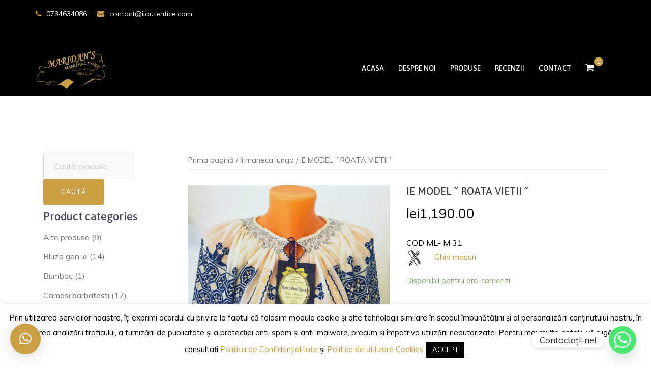

--- FILE ---
content_type: text/html; charset=UTF-8
request_url: https://iiautentice.com/product/ie-model-roata-vietii-8/
body_size: 25783
content:
<!DOCTYPE html>
<html lang="ro-RO">
<head>
	<!-- Global site tag (gtag.js) - Google Analytics -->
<script async src="https://www.googletagmanager.com/gtag/js?id=UA-161686158-1"></script>
<script>
  window.dataLayer = window.dataLayer || [];
  function gtag(){dataLayer.push(arguments);}
  gtag('js', new Date());

  gtag('config', 'UA-161686158-1');
</script>
<meta charset="UTF-8">
<meta name="viewport" content="width=device-width, initial-scale=1">
<link rel="profile" href="https://gmpg.org/xfn/11">
<link rel="pingback" href="https://iiautentice.com/xmlrpc.php">

<title>IE MODEL &#8221; ROATA VIETII &#8221; &#8211; Ii autentice</title>
<meta name='robots' content='max-image-preview:large' />
	<style>img:is([sizes="auto" i], [sizes^="auto," i]) { contain-intrinsic-size: 3000px 1500px }</style>
	<link rel='dns-prefetch' href='//client.crisp.chat' />
<link rel='dns-prefetch' href='//maps.google.com' />
<link rel='dns-prefetch' href='//fonts.googleapis.com' />
<link rel="alternate" type="application/rss+xml" title="Ii autentice &raquo; Flux" href="https://iiautentice.com/feed/" />
<link rel="alternate" type="application/rss+xml" title="Ii autentice &raquo; Flux comentarii" href="https://iiautentice.com/comments/feed/" />
<link rel="alternate" type="application/rss+xml" title="Flux comentarii Ii autentice &raquo; IE MODEL &#8221; ROATA VIETII &#8221;" href="https://iiautentice.com/product/ie-model-roata-vietii-8/feed/" />
<script type="text/javascript">
/* <![CDATA[ */
window._wpemojiSettings = {"baseUrl":"https:\/\/s.w.org\/images\/core\/emoji\/16.0.1\/72x72\/","ext":".png","svgUrl":"https:\/\/s.w.org\/images\/core\/emoji\/16.0.1\/svg\/","svgExt":".svg","source":{"concatemoji":"https:\/\/iiautentice.com\/wp-includes\/js\/wp-emoji-release.min.js?ver=42f0bf2081dd440b433e8b7761d680c2"}};
/*! This file is auto-generated */
!function(s,n){var o,i,e;function c(e){try{var t={supportTests:e,timestamp:(new Date).valueOf()};sessionStorage.setItem(o,JSON.stringify(t))}catch(e){}}function p(e,t,n){e.clearRect(0,0,e.canvas.width,e.canvas.height),e.fillText(t,0,0);var t=new Uint32Array(e.getImageData(0,0,e.canvas.width,e.canvas.height).data),a=(e.clearRect(0,0,e.canvas.width,e.canvas.height),e.fillText(n,0,0),new Uint32Array(e.getImageData(0,0,e.canvas.width,e.canvas.height).data));return t.every(function(e,t){return e===a[t]})}function u(e,t){e.clearRect(0,0,e.canvas.width,e.canvas.height),e.fillText(t,0,0);for(var n=e.getImageData(16,16,1,1),a=0;a<n.data.length;a++)if(0!==n.data[a])return!1;return!0}function f(e,t,n,a){switch(t){case"flag":return n(e,"\ud83c\udff3\ufe0f\u200d\u26a7\ufe0f","\ud83c\udff3\ufe0f\u200b\u26a7\ufe0f")?!1:!n(e,"\ud83c\udde8\ud83c\uddf6","\ud83c\udde8\u200b\ud83c\uddf6")&&!n(e,"\ud83c\udff4\udb40\udc67\udb40\udc62\udb40\udc65\udb40\udc6e\udb40\udc67\udb40\udc7f","\ud83c\udff4\u200b\udb40\udc67\u200b\udb40\udc62\u200b\udb40\udc65\u200b\udb40\udc6e\u200b\udb40\udc67\u200b\udb40\udc7f");case"emoji":return!a(e,"\ud83e\udedf")}return!1}function g(e,t,n,a){var r="undefined"!=typeof WorkerGlobalScope&&self instanceof WorkerGlobalScope?new OffscreenCanvas(300,150):s.createElement("canvas"),o=r.getContext("2d",{willReadFrequently:!0}),i=(o.textBaseline="top",o.font="600 32px Arial",{});return e.forEach(function(e){i[e]=t(o,e,n,a)}),i}function t(e){var t=s.createElement("script");t.src=e,t.defer=!0,s.head.appendChild(t)}"undefined"!=typeof Promise&&(o="wpEmojiSettingsSupports",i=["flag","emoji"],n.supports={everything:!0,everythingExceptFlag:!0},e=new Promise(function(e){s.addEventListener("DOMContentLoaded",e,{once:!0})}),new Promise(function(t){var n=function(){try{var e=JSON.parse(sessionStorage.getItem(o));if("object"==typeof e&&"number"==typeof e.timestamp&&(new Date).valueOf()<e.timestamp+604800&&"object"==typeof e.supportTests)return e.supportTests}catch(e){}return null}();if(!n){if("undefined"!=typeof Worker&&"undefined"!=typeof OffscreenCanvas&&"undefined"!=typeof URL&&URL.createObjectURL&&"undefined"!=typeof Blob)try{var e="postMessage("+g.toString()+"("+[JSON.stringify(i),f.toString(),p.toString(),u.toString()].join(",")+"));",a=new Blob([e],{type:"text/javascript"}),r=new Worker(URL.createObjectURL(a),{name:"wpTestEmojiSupports"});return void(r.onmessage=function(e){c(n=e.data),r.terminate(),t(n)})}catch(e){}c(n=g(i,f,p,u))}t(n)}).then(function(e){for(var t in e)n.supports[t]=e[t],n.supports.everything=n.supports.everything&&n.supports[t],"flag"!==t&&(n.supports.everythingExceptFlag=n.supports.everythingExceptFlag&&n.supports[t]);n.supports.everythingExceptFlag=n.supports.everythingExceptFlag&&!n.supports.flag,n.DOMReady=!1,n.readyCallback=function(){n.DOMReady=!0}}).then(function(){return e}).then(function(){var e;n.supports.everything||(n.readyCallback(),(e=n.source||{}).concatemoji?t(e.concatemoji):e.wpemoji&&e.twemoji&&(t(e.twemoji),t(e.wpemoji)))}))}((window,document),window._wpemojiSettings);
/* ]]> */
</script>

<link rel='stylesheet' id='wp-customer-reviews-3-frontend-css' href='https://iiautentice.com/wp-content/plugins/wp-customer-reviews/css/wp-customer-reviews.css?ver=3.7.4' type='text/css' media='all' />
<link rel='stylesheet' id='sydney-wc-css-css' href='https://iiautentice.com/wp-content/themes/sydney-pro-ii/woocommerce/css/wc.css?ver=42f0bf2081dd440b433e8b7761d680c2' type='text/css' media='all' />
<link rel='stylesheet' id='sydney-bootstrap-css' href='https://iiautentice.com/wp-content/themes/sydney-pro-ii/css/bootstrap/bootstrap.min.css?ver=1' type='text/css' media='all' />
<style id='wp-emoji-styles-inline-css' type='text/css'>

	img.wp-smiley, img.emoji {
		display: inline !important;
		border: none !important;
		box-shadow: none !important;
		height: 1em !important;
		width: 1em !important;
		margin: 0 0.07em !important;
		vertical-align: -0.1em !important;
		background: none !important;
		padding: 0 !important;
	}
</style>
<link rel='stylesheet' id='wp-block-library-css' href='https://iiautentice.com/wp-includes/css/dist/block-library/style.min.css?ver=42f0bf2081dd440b433e8b7761d680c2' type='text/css' media='all' />
<style id='classic-theme-styles-inline-css' type='text/css'>
/*! This file is auto-generated */
.wp-block-button__link{color:#fff;background-color:#32373c;border-radius:9999px;box-shadow:none;text-decoration:none;padding:calc(.667em + 2px) calc(1.333em + 2px);font-size:1.125em}.wp-block-file__button{background:#32373c;color:#fff;text-decoration:none}
</style>
<style id='global-styles-inline-css' type='text/css'>
:root{--wp--preset--aspect-ratio--square: 1;--wp--preset--aspect-ratio--4-3: 4/3;--wp--preset--aspect-ratio--3-4: 3/4;--wp--preset--aspect-ratio--3-2: 3/2;--wp--preset--aspect-ratio--2-3: 2/3;--wp--preset--aspect-ratio--16-9: 16/9;--wp--preset--aspect-ratio--9-16: 9/16;--wp--preset--color--black: #000000;--wp--preset--color--cyan-bluish-gray: #abb8c3;--wp--preset--color--white: #ffffff;--wp--preset--color--pale-pink: #f78da7;--wp--preset--color--vivid-red: #cf2e2e;--wp--preset--color--luminous-vivid-orange: #ff6900;--wp--preset--color--luminous-vivid-amber: #fcb900;--wp--preset--color--light-green-cyan: #7bdcb5;--wp--preset--color--vivid-green-cyan: #00d084;--wp--preset--color--pale-cyan-blue: #8ed1fc;--wp--preset--color--vivid-cyan-blue: #0693e3;--wp--preset--color--vivid-purple: #9b51e0;--wp--preset--gradient--vivid-cyan-blue-to-vivid-purple: linear-gradient(135deg,rgba(6,147,227,1) 0%,rgb(155,81,224) 100%);--wp--preset--gradient--light-green-cyan-to-vivid-green-cyan: linear-gradient(135deg,rgb(122,220,180) 0%,rgb(0,208,130) 100%);--wp--preset--gradient--luminous-vivid-amber-to-luminous-vivid-orange: linear-gradient(135deg,rgba(252,185,0,1) 0%,rgba(255,105,0,1) 100%);--wp--preset--gradient--luminous-vivid-orange-to-vivid-red: linear-gradient(135deg,rgba(255,105,0,1) 0%,rgb(207,46,46) 100%);--wp--preset--gradient--very-light-gray-to-cyan-bluish-gray: linear-gradient(135deg,rgb(238,238,238) 0%,rgb(169,184,195) 100%);--wp--preset--gradient--cool-to-warm-spectrum: linear-gradient(135deg,rgb(74,234,220) 0%,rgb(151,120,209) 20%,rgb(207,42,186) 40%,rgb(238,44,130) 60%,rgb(251,105,98) 80%,rgb(254,248,76) 100%);--wp--preset--gradient--blush-light-purple: linear-gradient(135deg,rgb(255,206,236) 0%,rgb(152,150,240) 100%);--wp--preset--gradient--blush-bordeaux: linear-gradient(135deg,rgb(254,205,165) 0%,rgb(254,45,45) 50%,rgb(107,0,62) 100%);--wp--preset--gradient--luminous-dusk: linear-gradient(135deg,rgb(255,203,112) 0%,rgb(199,81,192) 50%,rgb(65,88,208) 100%);--wp--preset--gradient--pale-ocean: linear-gradient(135deg,rgb(255,245,203) 0%,rgb(182,227,212) 50%,rgb(51,167,181) 100%);--wp--preset--gradient--electric-grass: linear-gradient(135deg,rgb(202,248,128) 0%,rgb(113,206,126) 100%);--wp--preset--gradient--midnight: linear-gradient(135deg,rgb(2,3,129) 0%,rgb(40,116,252) 100%);--wp--preset--font-size--small: 13px;--wp--preset--font-size--medium: 20px;--wp--preset--font-size--large: 36px;--wp--preset--font-size--x-large: 42px;--wp--preset--spacing--20: 0.44rem;--wp--preset--spacing--30: 0.67rem;--wp--preset--spacing--40: 1rem;--wp--preset--spacing--50: 1.5rem;--wp--preset--spacing--60: 2.25rem;--wp--preset--spacing--70: 3.38rem;--wp--preset--spacing--80: 5.06rem;--wp--preset--shadow--natural: 6px 6px 9px rgba(0, 0, 0, 0.2);--wp--preset--shadow--deep: 12px 12px 50px rgba(0, 0, 0, 0.4);--wp--preset--shadow--sharp: 6px 6px 0px rgba(0, 0, 0, 0.2);--wp--preset--shadow--outlined: 6px 6px 0px -3px rgba(255, 255, 255, 1), 6px 6px rgba(0, 0, 0, 1);--wp--preset--shadow--crisp: 6px 6px 0px rgba(0, 0, 0, 1);}:where(.is-layout-flex){gap: 0.5em;}:where(.is-layout-grid){gap: 0.5em;}body .is-layout-flex{display: flex;}.is-layout-flex{flex-wrap: wrap;align-items: center;}.is-layout-flex > :is(*, div){margin: 0;}body .is-layout-grid{display: grid;}.is-layout-grid > :is(*, div){margin: 0;}:where(.wp-block-columns.is-layout-flex){gap: 2em;}:where(.wp-block-columns.is-layout-grid){gap: 2em;}:where(.wp-block-post-template.is-layout-flex){gap: 1.25em;}:where(.wp-block-post-template.is-layout-grid){gap: 1.25em;}.has-black-color{color: var(--wp--preset--color--black) !important;}.has-cyan-bluish-gray-color{color: var(--wp--preset--color--cyan-bluish-gray) !important;}.has-white-color{color: var(--wp--preset--color--white) !important;}.has-pale-pink-color{color: var(--wp--preset--color--pale-pink) !important;}.has-vivid-red-color{color: var(--wp--preset--color--vivid-red) !important;}.has-luminous-vivid-orange-color{color: var(--wp--preset--color--luminous-vivid-orange) !important;}.has-luminous-vivid-amber-color{color: var(--wp--preset--color--luminous-vivid-amber) !important;}.has-light-green-cyan-color{color: var(--wp--preset--color--light-green-cyan) !important;}.has-vivid-green-cyan-color{color: var(--wp--preset--color--vivid-green-cyan) !important;}.has-pale-cyan-blue-color{color: var(--wp--preset--color--pale-cyan-blue) !important;}.has-vivid-cyan-blue-color{color: var(--wp--preset--color--vivid-cyan-blue) !important;}.has-vivid-purple-color{color: var(--wp--preset--color--vivid-purple) !important;}.has-black-background-color{background-color: var(--wp--preset--color--black) !important;}.has-cyan-bluish-gray-background-color{background-color: var(--wp--preset--color--cyan-bluish-gray) !important;}.has-white-background-color{background-color: var(--wp--preset--color--white) !important;}.has-pale-pink-background-color{background-color: var(--wp--preset--color--pale-pink) !important;}.has-vivid-red-background-color{background-color: var(--wp--preset--color--vivid-red) !important;}.has-luminous-vivid-orange-background-color{background-color: var(--wp--preset--color--luminous-vivid-orange) !important;}.has-luminous-vivid-amber-background-color{background-color: var(--wp--preset--color--luminous-vivid-amber) !important;}.has-light-green-cyan-background-color{background-color: var(--wp--preset--color--light-green-cyan) !important;}.has-vivid-green-cyan-background-color{background-color: var(--wp--preset--color--vivid-green-cyan) !important;}.has-pale-cyan-blue-background-color{background-color: var(--wp--preset--color--pale-cyan-blue) !important;}.has-vivid-cyan-blue-background-color{background-color: var(--wp--preset--color--vivid-cyan-blue) !important;}.has-vivid-purple-background-color{background-color: var(--wp--preset--color--vivid-purple) !important;}.has-black-border-color{border-color: var(--wp--preset--color--black) !important;}.has-cyan-bluish-gray-border-color{border-color: var(--wp--preset--color--cyan-bluish-gray) !important;}.has-white-border-color{border-color: var(--wp--preset--color--white) !important;}.has-pale-pink-border-color{border-color: var(--wp--preset--color--pale-pink) !important;}.has-vivid-red-border-color{border-color: var(--wp--preset--color--vivid-red) !important;}.has-luminous-vivid-orange-border-color{border-color: var(--wp--preset--color--luminous-vivid-orange) !important;}.has-luminous-vivid-amber-border-color{border-color: var(--wp--preset--color--luminous-vivid-amber) !important;}.has-light-green-cyan-border-color{border-color: var(--wp--preset--color--light-green-cyan) !important;}.has-vivid-green-cyan-border-color{border-color: var(--wp--preset--color--vivid-green-cyan) !important;}.has-pale-cyan-blue-border-color{border-color: var(--wp--preset--color--pale-cyan-blue) !important;}.has-vivid-cyan-blue-border-color{border-color: var(--wp--preset--color--vivid-cyan-blue) !important;}.has-vivid-purple-border-color{border-color: var(--wp--preset--color--vivid-purple) !important;}.has-vivid-cyan-blue-to-vivid-purple-gradient-background{background: var(--wp--preset--gradient--vivid-cyan-blue-to-vivid-purple) !important;}.has-light-green-cyan-to-vivid-green-cyan-gradient-background{background: var(--wp--preset--gradient--light-green-cyan-to-vivid-green-cyan) !important;}.has-luminous-vivid-amber-to-luminous-vivid-orange-gradient-background{background: var(--wp--preset--gradient--luminous-vivid-amber-to-luminous-vivid-orange) !important;}.has-luminous-vivid-orange-to-vivid-red-gradient-background{background: var(--wp--preset--gradient--luminous-vivid-orange-to-vivid-red) !important;}.has-very-light-gray-to-cyan-bluish-gray-gradient-background{background: var(--wp--preset--gradient--very-light-gray-to-cyan-bluish-gray) !important;}.has-cool-to-warm-spectrum-gradient-background{background: var(--wp--preset--gradient--cool-to-warm-spectrum) !important;}.has-blush-light-purple-gradient-background{background: var(--wp--preset--gradient--blush-light-purple) !important;}.has-blush-bordeaux-gradient-background{background: var(--wp--preset--gradient--blush-bordeaux) !important;}.has-luminous-dusk-gradient-background{background: var(--wp--preset--gradient--luminous-dusk) !important;}.has-pale-ocean-gradient-background{background: var(--wp--preset--gradient--pale-ocean) !important;}.has-electric-grass-gradient-background{background: var(--wp--preset--gradient--electric-grass) !important;}.has-midnight-gradient-background{background: var(--wp--preset--gradient--midnight) !important;}.has-small-font-size{font-size: var(--wp--preset--font-size--small) !important;}.has-medium-font-size{font-size: var(--wp--preset--font-size--medium) !important;}.has-large-font-size{font-size: var(--wp--preset--font-size--large) !important;}.has-x-large-font-size{font-size: var(--wp--preset--font-size--x-large) !important;}
:where(.wp-block-post-template.is-layout-flex){gap: 1.25em;}:where(.wp-block-post-template.is-layout-grid){gap: 1.25em;}
:where(.wp-block-columns.is-layout-flex){gap: 2em;}:where(.wp-block-columns.is-layout-grid){gap: 2em;}
:root :where(.wp-block-pullquote){font-size: 1.5em;line-height: 1.6;}
</style>
<link rel='stylesheet' id='cookie-law-info-css' href='https://iiautentice.com/wp-content/plugins/cookie-law-info/legacy/public/css/cookie-law-info-public.css?ver=3.3.6' type='text/css' media='all' />
<link rel='stylesheet' id='cookie-law-info-gdpr-css' href='https://iiautentice.com/wp-content/plugins/cookie-law-info/legacy/public/css/cookie-law-info-gdpr.css?ver=3.3.6' type='text/css' media='all' />
<link rel='stylesheet' id='crellyslider.min-css' href='https://iiautentice.com/wp-content/plugins/crelly-slider/css/crellyslider.min.css?ver=1.4.7' type='text/css' media='all' />
<link rel='stylesheet' id='bwg_fonts-css' href='https://iiautentice.com/wp-content/plugins/photo-gallery/css/bwg-fonts/fonts.css?ver=0.0.1' type='text/css' media='all' />
<link rel='stylesheet' id='sumoselect-css' href='https://iiautentice.com/wp-content/plugins/photo-gallery/css/sumoselect.min.css?ver=3.4.6' type='text/css' media='all' />
<link rel='stylesheet' id='mCustomScrollbar-css' href='https://iiautentice.com/wp-content/plugins/photo-gallery/css/jquery.mCustomScrollbar.min.css?ver=3.1.5' type='text/css' media='all' />
<link rel='stylesheet' id='bwg_googlefonts-css' href='https://fonts.googleapis.com/css?family=Ubuntu&#038;subset=greek,latin,greek-ext,vietnamese,cyrillic-ext,latin-ext,cyrillic' type='text/css' media='all' />
<link rel='stylesheet' id='bwg_frontend-css' href='https://iiautentice.com/wp-content/plugins/photo-gallery/css/styles.min.css?ver=1.8.35' type='text/css' media='all' />
<link rel='stylesheet' id='iw-defaults-css' href='https://iiautentice.com/wp-content/plugins/widgets-for-siteorigin/inc/../css/defaults.css?ver=1.4.7' type='text/css' media='all' />
<link rel='stylesheet' id='ppom-tooltip-lib-css' href='https://iiautentice.com/wp-content/plugins/woocommerce-product-addon/backend/assets/tooltip/tooltip.css?ver=1.0' type='text/css' media='all' />
<link rel='stylesheet' id='ppom-main-css' href='https://iiautentice.com/wp-content/plugins/woocommerce-product-addon/css/ppom-style.css?ver=33.0.16' type='text/css' media='all' />
<link rel='stylesheet' id='ppom-sm-popup-css' href='https://iiautentice.com/wp-content/plugins/woocommerce-product-addon/css/ppom-simple-popup.css?ver=33.0.16' type='text/css' media='all' />
<link rel='stylesheet' id='ppom-bootstrap-css' href='https://iiautentice.com/wp-content/plugins/woocommerce-product-addon/css/bootstrap/bootstrap.css?ver=4.0.0' type='text/css' media='all' />
<link rel='stylesheet' id='ppom-bootstrap-modal-css' href='https://iiautentice.com/wp-content/plugins/woocommerce-product-addon/css/bootstrap/bootstrap.modal.css?ver=4.0.0' type='text/css' media='all' />
<link rel='stylesheet' id='photoswipe-css' href='https://iiautentice.com/wp-content/plugins/woocommerce/assets/css/photoswipe/photoswipe.min.css?ver=10.3.7' type='text/css' media='all' />
<link rel='stylesheet' id='photoswipe-default-skin-css' href='https://iiautentice.com/wp-content/plugins/woocommerce/assets/css/photoswipe/default-skin/default-skin.min.css?ver=10.3.7' type='text/css' media='all' />
<link rel='stylesheet' id='woocommerce-layout-css' href='https://iiautentice.com/wp-content/plugins/woocommerce/assets/css/woocommerce-layout.css?ver=10.3.7' type='text/css' media='all' />
<link rel='stylesheet' id='woocommerce-smallscreen-css' href='https://iiautentice.com/wp-content/plugins/woocommerce/assets/css/woocommerce-smallscreen.css?ver=10.3.7' type='text/css' media='only screen and (max-width: 768px)' />
<style id='woocommerce-inline-inline-css' type='text/css'>
.woocommerce form .form-row .required { visibility: visible; }
</style>
<link rel='stylesheet' id='wp-show-posts-css' href='https://iiautentice.com/wp-content/plugins/wp-show-posts/css/wp-show-posts-min.css?ver=1.1.6' type='text/css' media='all' />
<link rel='stylesheet' id='cmplz-general-css' href='https://iiautentice.com/wp-content/plugins/complianz-gdpr/assets/css/cookieblocker.min.css?ver=1762940145' type='text/css' media='all' />
<link rel='stylesheet' id='brands-styles-css' href='https://iiautentice.com/wp-content/plugins/woocommerce/assets/css/brands.css?ver=10.3.7' type='text/css' media='all' />
<link rel='stylesheet' id='sydney-fonts-css' href='https://fonts.googleapis.com/css?family=Muli%3A400%2C600%7CAsap%3A400%2C400i%2C500%2C500i' type='text/css' media='all' />
<link rel='stylesheet' id='sydney-style-css' href='https://iiautentice.com/wp-content/themes/sydney-pro-ii/style.css?ver=20170930' type='text/css' media='all' />
<style id='sydney-style-inline-css' type='text/css'>
.site-header { background-color:rgba(0,0,0,0.9);}
.site-header.float-header {padding:20px 0;}
body, #mainnav ul ul a { font-family:'Muli', sans-serif!important;}
h1, h2, h3, h4, h5, h6, #mainnav ul li a, .portfolio-info, .roll-testimonials .name, .roll-team .team-content .name, .roll-team .team-item .team-pop .name, .roll-tabs .menu-tab li a, .roll-testimonials .name, .roll-project .project-filter li a, #secondary .widget_recent_entries li a, .roll-button, button, input[type="button"], input[type="reset"], input[type="submit"] { font-family:'Asap', sans-serif;}
.site-title { font-size:32px; }
.site-description { font-size:16px; }
#mainnav ul li a { font-size:14px; }
h1 { font-size:52px; }
h2 { font-size:42px; }
h3 { font-size:32px; }
h4 { font-size:25px; }
h5 { font-size:20px; }
h6 { font-size:18px; }
body { font-size:16px; }
.header-image { background-size:cover;}
.header-image { height:300px; }
.facts-section.style2 .roll-counter i,.roll-team.type-b.style2 .team-item .team-social li:hover a,.portfolio-section.style2 .project-filter li a:hover,.timeline-section.style2 .timeline .icon .fa::before, .style1 .plan-icon, .style3 .plan-icon, .roll-team.type-b .team-social li a,#mainnav ul li a:hover, .sydney_contact_info_widget span, .roll-team .team-content .name,.roll-team .team-item .team-pop .team-social li:hover a,.roll-infomation li.address:before,.roll-infomation li.phone:before,.roll-infomation li.email:before,.roll-button.border,.roll-button:hover,.roll-icon-list .icon i,.roll-icon-list .content h3 a:hover,.roll-icon-box.white .content h3 a,.roll-icon-box .icon i,.roll-icon-box .content h3 a:hover,.switcher-container .switcher-icon a:focus,.go-top:hover,.hentry .meta-post a:hover,#mainnav > ul > li > a.active, #mainnav > ul > li > a:hover, button:hover, input[type="button"]:hover, input[type="reset"]:hover, input[type="submit"]:hover, .text-color, .social-menu-widget a, .social-menu-widget a:hover, .archive .team-social li a, a, h1 a, h2 a, h3 a, h4 a, h5 a, h6 a, .classic-alt .meta-post a, .single .meta-post a, .header-contact .fa,.social-navigation li a:hover { color:#cc9f44}
.roll-team.type-b.style2 .avatar::after,.project-filter li a.active, .project-filter li a:hover,.woocommerce div.product .woocommerce-tabs ul.tabs li.active,.woocommerce #respond input#submit,.woocommerce a.button,.woocommerce button.button,.woocommerce input.button,.project-filter li.active, .project-filter li:hover,.roll-team.type-b .team-item .team-social li:hover a,.preloader .pre-bounce1, .preloader .pre-bounce2,.roll-team .team-item .team-pop,.roll-progress .progress-animate,.roll-socials li a:hover,.roll-project .project-item .project-pop,.roll-project .project-filter li.active,.roll-project .project-filter li:hover,.roll-button.light:hover,.roll-button.border:hover,.roll-button,.roll-icon-box.white .icon,.owl-theme .owl-controls .owl-page.active span,.owl-theme .owl-controls.clickable .owl-page:hover span,.go-top,.bottom .socials li:hover a,.sidebar .widget:before,.blog-pagination ul li.active,.blog-pagination ul li:hover a,.content-area .hentry:after,.text-slider .maintitle:after,.error-wrap #search-submit:hover,#mainnav .sub-menu li:hover > a,#mainnav ul li ul:after, button, input[type="button"], input[type="reset"], input[type="submit"], .panel-grid-cell .widget-title:after, .social-section.style2 .social-menu-widget li a:hover, .cart-amount, .sydney-video.vid-lightbox .toggle-popup,.footer-contact .widget-title:after,.fp-contact .fa,.reply, .pricing-section.style4 .plan-item.featured-plan .plan-header, .woocommerce .widget_price_filter .ui-slider .ui-slider-range { background-color:#cc9f44}
.owl-theme .owl-controls .owl-page:hover span,.owl-theme .owl-controls .owl-page.active span,.roll-team.type-b .team-social li a,.roll-socials li a:hover,.roll-socials li a,.roll-button.light:hover,.roll-button.border,.roll-button,.roll-icon-list .icon,.roll-icon-box .icon,.comment .comment-detail,.widget-tags .tag-list a:hover,.blog-pagination ul li,.hentry blockquote,.error-wrap #search-submit:hover,textarea:focus,input[type="text"]:focus,input[type="password"]:focus,input[type="datetime"]:focus,input[type="datetime-local"]:focus,input[type="date"]:focus,input[type="month"]:focus,input[type="time"]:focus,input[type="week"]:focus,input[type="number"]:focus,input[type="email"]:focus,input[type="url"]:focus,input[type="search"]:focus,input[type="tel"]:focus,input[type="color"]:focus, button, input[type="button"], input[type="reset"], input[type="submit"], .archive .team-social li a,.latest-news-wrapper.carousel.style2 .meta-post a:hover { border-color:#cc9f44}
.timeline-section.style2 .timeline .icon { background-color:rgba(204,159,68,0.25)!important;}
.site-header.float-header { background-color:rgba(0,0,0,0.9);}
@media only screen and (max-width: 1024px) { .site-header { background-color:#000000;}}
.site-title a, .site-title a:hover { color:#ffffff}
.site-description { color:#ffffff}
#mainnav ul li a, #mainnav ul li::before { color:#ffffff}
#mainnav .sub-menu li a { color:#ffffff}
#mainnav .sub-menu li a { background:#000000}
.text-slider .maintitle, .text-slider .subtitle { color:#ffffff}
body { color:#000000}
#secondary { background-color:#ffffff}
#secondary, #secondary a { color:#767676}
.footer-widgets { background-color:#000000}
#sidebar-footer,#sidebar-footer a,.footer-widgets .widget-title { color:#ffffff}
.site-footer { background-color:#000000}
.site-footer,.site-footer a { color:#666666}
.overlay { background-color:#000000}
.btn-menu { color:#ffffff}
#mainnav ul li a:hover { color:#ca9f48}
.panel-grid-cell .widget-title { margin-bottom:60px; }
@media only screen and (max-width: 1024px) { .panel-grid-cell .widget-title { margin-bottom:30px;}}
.panel-grid-cell .widget-title { text-transform:none; }
.header-contact { background-color:#000000}
@media only screen and (max-width:1024px) {.has-hero .header-contact { background-color:#000000} }
.header-contact { color:#ffffff}
.roll-button { padding-top:12px;padding-bottom:12px; }
.roll-button { padding-left:35px;padding-right:35px; }
.roll-button { font-size:13px; }
.roll-button { border-radius:3px; }
.header-widgets {background-color:#ffffff;}
.header-widgets {color:#767676;}
.woocommerce .content-area, .woocommerce-cart .content-area, .woocommerce-checkout .content-area {float:right;}
@media only screen and (min-width: 769px) {.woocommerce .content-area ul.products li.product, .woocommerce-page .content-area ul.products li.product { width: 30.8%; } }
.page-wrap { padding-top:83px;}
.page-wrap { padding-bottom:100px;}
@media only screen and (max-width: 1025px) {		
			.mobile-slide {
				display: block;
			}
			.slide-item {
				background-image: none !important;
			}
			.header-slider {
			}
			.slide-item {
				height: auto !important;
			}
			.slide-inner {
				min-height: initial;
			} 
		}

</style>
<link rel='stylesheet' id='sydney-font-awesome-css' href='https://iiautentice.com/wp-content/themes/sydney-pro-ii/fonts/font-awesome.min.css?ver=42f0bf2081dd440b433e8b7761d680c2' type='text/css' media='all' />
<!--[if lte IE 9]>
<link rel='stylesheet' id='sydney-ie9-css' href='https://iiautentice.com/wp-content/themes/sydney-pro-ii/css/ie9.css?ver=42f0bf2081dd440b433e8b7761d680c2' type='text/css' media='all' />
<![endif]-->
<link rel='stylesheet' id='chaty-front-css-css' href='https://iiautentice.com/wp-content/plugins/chaty/css/chaty-front.min.css?ver=3.4.81637221759' type='text/css' media='all' />
<!--n2css--><!--n2js--><script type="text/javascript" src="https://iiautentice.com/wp-includes/js/jquery/jquery.min.js?ver=3.7.1" id="jquery-core-js"></script>
<script type="text/javascript" src="https://iiautentice.com/wp-includes/js/jquery/jquery-migrate.min.js?ver=3.4.1" id="jquery-migrate-js"></script>
<script type="text/javascript" src="https://iiautentice.com/wp-content/plugins/wp-customer-reviews/js/wp-customer-reviews.js?ver=3.7.4" id="wp-customer-reviews-3-frontend-js"></script>
<script type="text/javascript" async src="https://iiautentice.com/wp-content/plugins/burst-statistics/helpers/timeme/timeme.min.js?ver=1762843788" id="burst-timeme-js"></script>
<script type="text/javascript" id="burst-js-extra">
/* <![CDATA[ */
var burst = {"tracking":{"isInitialHit":true,"lastUpdateTimestamp":0,"beacon_url":"https:\/\/iiautentice.com\/wp-content\/plugins\/burst-statistics\/endpoint.php","ajaxUrl":"https:\/\/iiautentice.com\/wp-admin\/admin-ajax.php"},"options":{"cookieless":0,"pageUrl":"https:\/\/iiautentice.com\/product\/ie-model-roata-vietii-8\/","beacon_enabled":1,"do_not_track":0,"enable_turbo_mode":0,"track_url_change":0,"cookie_retention_days":30,"debug":0},"goals":{"completed":[],"scriptUrl":"https:\/\/iiautentice.com\/wp-content\/plugins\/burst-statistics\/assets\/js\/build\/burst-goals.js?v=1762843788","active":[]},"cache":{"uid":null,"fingerprint":null,"isUserAgent":null,"isDoNotTrack":null,"useCookies":null}};
/* ]]> */
</script>
<script type="text/javascript" async src="https://iiautentice.com/wp-content/plugins/burst-statistics/assets/js/build/burst.min.js?ver=1762843788" id="burst-js"></script>
<script type="text/javascript" src="https://iiautentice.com/wp-includes/js/tinymce/tinymce.min.js?ver=49110-20250317" id="wp-tinymce-root-js"></script>
<script type="text/javascript" src="https://iiautentice.com/wp-includes/js/tinymce/plugins/compat3x/plugin.min.js?ver=49110-20250317" id="wp-tinymce-js"></script>
<script type="text/javascript" id="cookie-law-info-js-extra">
/* <![CDATA[ */
var Cli_Data = {"nn_cookie_ids":[],"cookielist":[],"non_necessary_cookies":[],"ccpaEnabled":"","ccpaRegionBased":"","ccpaBarEnabled":"","strictlyEnabled":["necessary","obligatoire"],"ccpaType":"gdpr","js_blocking":"","custom_integration":"","triggerDomRefresh":"","secure_cookies":""};
var cli_cookiebar_settings = {"animate_speed_hide":"500","animate_speed_show":"500","background":"#FFF","border":"#b1a6a6c2","border_on":"","button_1_button_colour":"#000","button_1_button_hover":"#000000","button_1_link_colour":"#fff","button_1_as_button":"1","button_1_new_win":"","button_2_button_colour":"#333","button_2_button_hover":"#292929","button_2_link_colour":"#444","button_2_as_button":"","button_2_hidebar":"","button_3_button_colour":"#000","button_3_button_hover":"#000000","button_3_link_colour":"#fff","button_3_as_button":"1","button_3_new_win":"","button_4_button_colour":"#000","button_4_button_hover":"#000000","button_4_link_colour":"#62a329","button_4_as_button":"","button_7_button_colour":"#61a229","button_7_button_hover":"#4e8221","button_7_link_colour":"#fff","button_7_as_button":"1","button_7_new_win":"","font_family":"inherit","header_fix":"","notify_animate_hide":"1","notify_animate_show":"","notify_div_id":"#cookie-law-info-bar","notify_position_horizontal":"left","notify_position_vertical":"bottom","scroll_close":"","scroll_close_reload":"","accept_close_reload":"","reject_close_reload":"","showagain_tab":"1","showagain_background":"#fff","showagain_border":"#000","showagain_div_id":"#cookie-law-info-again","showagain_x_position":"100px","text":"#000","show_once_yn":"","show_once":"10000","logging_on":"","as_popup":"","popup_overlay":"1","bar_heading_text":"","cookie_bar_as":"banner","popup_showagain_position":"bottom-right","widget_position":"left"};
var log_object = {"ajax_url":"https:\/\/iiautentice.com\/wp-admin\/admin-ajax.php"};
/* ]]> */
</script>
<script type="text/javascript" src="https://iiautentice.com/wp-content/plugins/cookie-law-info/legacy/public/js/cookie-law-info-public.js?ver=3.3.6" id="cookie-law-info-js"></script>
<script type="text/javascript" src="https://iiautentice.com/wp-includes/js/jquery/ui/core.min.js?ver=1.13.3" id="jquery-ui-core-js"></script>
<script type="text/javascript" src="https://iiautentice.com/wp-content/plugins/crelly-slider/js/jquery.crellyslider.min.js?ver=1.4.7" id="jquery.crellyslider.min-js"></script>
<script type="text/javascript" src="https://iiautentice.com/wp-content/plugins/photo-gallery/js/jquery.sumoselect.min.js?ver=3.4.6" id="sumoselect-js"></script>
<script type="text/javascript" src="https://iiautentice.com/wp-content/plugins/photo-gallery/js/tocca.min.js?ver=2.0.9" id="bwg_mobile-js"></script>
<script type="text/javascript" src="https://iiautentice.com/wp-content/plugins/photo-gallery/js/jquery.mCustomScrollbar.concat.min.js?ver=3.1.5" id="mCustomScrollbar-js"></script>
<script type="text/javascript" src="https://iiautentice.com/wp-content/plugins/photo-gallery/js/jquery.fullscreen.min.js?ver=0.6.0" id="jquery-fullscreen-js"></script>
<script type="text/javascript" id="bwg_frontend-js-extra">
/* <![CDATA[ */
var bwg_objectsL10n = {"bwg_field_required":"field is required.","bwg_mail_validation":"This is not a valid email address.","bwg_search_result":"There are no images matching your search.","bwg_select_tag":"Select Tag","bwg_order_by":"Order By","bwg_search":"Search","bwg_show_ecommerce":"Show Ecommerce","bwg_hide_ecommerce":"Hide Ecommerce","bwg_show_comments":"Show Comments","bwg_hide_comments":"Hide Comments","bwg_restore":"Restore","bwg_maximize":"Maximize","bwg_fullscreen":"Fullscreen","bwg_exit_fullscreen":"Exit Fullscreen","bwg_search_tag":"SEARCH...","bwg_tag_no_match":"No tags found","bwg_all_tags_selected":"All tags selected","bwg_tags_selected":"tags selected","play":"Play","pause":"Pause","is_pro":"","bwg_play":"Play","bwg_pause":"Pause","bwg_hide_info":"Hide info","bwg_show_info":"Show info","bwg_hide_rating":"Hide rating","bwg_show_rating":"Show rating","ok":"Ok","cancel":"Cancel","select_all":"Select all","lazy_load":"0","lazy_loader":"https:\/\/iiautentice.com\/wp-content\/plugins\/photo-gallery\/images\/ajax_loader.png","front_ajax":"0","bwg_tag_see_all":"see all tags","bwg_tag_see_less":"see less tags"};
/* ]]> */
</script>
<script type="text/javascript" src="https://iiautentice.com/wp-content/plugins/photo-gallery/js/scripts.min.js?ver=1.8.35" id="bwg_frontend-js"></script>
<script type="text/javascript" src="https://iiautentice.com/wp-content/plugins/woocommerce/assets/js/jquery-blockui/jquery.blockUI.min.js?ver=2.7.0-wc.10.3.7" id="wc-jquery-blockui-js" defer="defer" data-wp-strategy="defer"></script>
<script type="text/javascript" id="wc-add-to-cart-js-extra">
/* <![CDATA[ */
var wc_add_to_cart_params = {"ajax_url":"\/wp-admin\/admin-ajax.php","wc_ajax_url":"\/?wc-ajax=%%endpoint%%","i18n_view_cart":"Vezi co\u0219ul","cart_url":"https:\/\/iiautentice.com\/cart\/","is_cart":"","cart_redirect_after_add":"no"};
/* ]]> */
</script>
<script type="text/javascript" src="https://iiautentice.com/wp-content/plugins/woocommerce/assets/js/frontend/add-to-cart.min.js?ver=10.3.7" id="wc-add-to-cart-js" defer="defer" data-wp-strategy="defer"></script>
<script type="text/javascript" src="https://iiautentice.com/wp-content/plugins/woocommerce/assets/js/flexslider/jquery.flexslider.min.js?ver=2.7.2-wc.10.3.7" id="wc-flexslider-js" defer="defer" data-wp-strategy="defer"></script>
<script type="text/javascript" src="https://iiautentice.com/wp-content/plugins/woocommerce/assets/js/photoswipe/photoswipe.min.js?ver=4.1.1-wc.10.3.7" id="wc-photoswipe-js" defer="defer" data-wp-strategy="defer"></script>
<script type="text/javascript" src="https://iiautentice.com/wp-content/plugins/woocommerce/assets/js/photoswipe/photoswipe-ui-default.min.js?ver=4.1.1-wc.10.3.7" id="wc-photoswipe-ui-default-js" defer="defer" data-wp-strategy="defer"></script>
<script type="text/javascript" id="wc-single-product-js-extra">
/* <![CDATA[ */
var wc_single_product_params = {"i18n_required_rating_text":"Te rog selecteaz\u0103 o evaluare","i18n_rating_options":["Una din 5 stele","2 din 5 stele","3 din 5 stele","4 din 5 stele","5 din 5 stele"],"i18n_product_gallery_trigger_text":"Vezi galeria cu imagini pe ecran \u00eentreg","review_rating_required":"yes","flexslider":{"rtl":false,"animation":"slide","smoothHeight":true,"directionNav":false,"controlNav":"thumbnails","slideshow":false,"animationSpeed":500,"animationLoop":false,"allowOneSlide":false},"zoom_enabled":"","zoom_options":[],"photoswipe_enabled":"1","photoswipe_options":{"shareEl":false,"closeOnScroll":false,"history":false,"hideAnimationDuration":0,"showAnimationDuration":0},"flexslider_enabled":"1"};
/* ]]> */
</script>
<script type="text/javascript" src="https://iiautentice.com/wp-content/plugins/woocommerce/assets/js/frontend/single-product.min.js?ver=10.3.7" id="wc-single-product-js" defer="defer" data-wp-strategy="defer"></script>
<script type="text/javascript" src="https://iiautentice.com/wp-content/plugins/woocommerce/assets/js/js-cookie/js.cookie.min.js?ver=2.1.4-wc.10.3.7" id="wc-js-cookie-js" defer="defer" data-wp-strategy="defer"></script>
<script type="text/javascript" id="woocommerce-js-extra">
/* <![CDATA[ */
var woocommerce_params = {"ajax_url":"\/wp-admin\/admin-ajax.php","wc_ajax_url":"\/?wc-ajax=%%endpoint%%","i18n_password_show":"Arat\u0103 parola","i18n_password_hide":"Ascunde parola"};
/* ]]> */
</script>
<script type="text/javascript" src="https://iiautentice.com/wp-content/plugins/woocommerce/assets/js/frontend/woocommerce.min.js?ver=10.3.7" id="woocommerce-js" defer="defer" data-wp-strategy="defer"></script>
<script type="text/javascript" src="//maps.google.com/maps/api/js?ver=42f0bf2081dd440b433e8b7761d680c2" id="sydney-gmaps-api-js"></script>
<link rel="https://api.w.org/" href="https://iiautentice.com/wp-json/" /><link rel="alternate" title="JSON" type="application/json" href="https://iiautentice.com/wp-json/wp/v2/product/916" /><link rel="EditURI" type="application/rsd+xml" title="RSD" href="https://iiautentice.com/xmlrpc.php?rsd" />
<link rel="canonical" href="https://iiautentice.com/product/ie-model-roata-vietii-8/" />
<link rel="alternate" title="oEmbed (JSON)" type="application/json+oembed" href="https://iiautentice.com/wp-json/oembed/1.0/embed?url=https%3A%2F%2Fiiautentice.com%2Fproduct%2Fie-model-roata-vietii-8%2F" />
<link rel="alternate" title="oEmbed (XML)" type="text/xml+oembed" href="https://iiautentice.com/wp-json/oembed/1.0/embed?url=https%3A%2F%2Fiiautentice.com%2Fproduct%2Fie-model-roata-vietii-8%2F&#038;format=xml" />
			<style>
				.sydney-svg-icon {
					display: inline-block;
					width: 16px;
					height: 16px;
					vertical-align: middle;
					line-height: 1;
				}
				.team-item .team-social li .sydney-svg-icon {
					width: 14px;
				}
				.roll-team:not(.style1) .team-item .team-social li .sydney-svg-icon {
					fill: #fff;
				}
				.team-item .team-social li:hover .sydney-svg-icon {
					fill: #000;
				}
				.team_hover_edits .team-social li a .sydney-svg-icon {
					fill: #000;
				}
				.team_hover_edits .team-social li:hover a .sydney-svg-icon {
					fill: #fff;
				}	
				.single-sydney-projects .entry-thumb {
					text-align: left;
				}	

			</style>
		<meta name="ti-site-data" content="[base64]" />	<noscript><style>.woocommerce-product-gallery{ opacity: 1 !important; }</style></noscript>
	<style type="text/css" id="custom-background-css">
body.custom-background { background-color: #fff; }
</style>
	<link rel="icon" href="https://iiautentice.com/wp-content/uploads/2026/01/cropped-B6F33F88-A625-4ED7-A238-2E7B3629D96E-32x32.png" sizes="32x32" />
<link rel="icon" href="https://iiautentice.com/wp-content/uploads/2026/01/cropped-B6F33F88-A625-4ED7-A238-2E7B3629D96E-192x192.png" sizes="192x192" />
<link rel="apple-touch-icon" href="https://iiautentice.com/wp-content/uploads/2026/01/cropped-B6F33F88-A625-4ED7-A238-2E7B3629D96E-180x180.png" />
<meta name="msapplication-TileImage" content="https://iiautentice.com/wp-content/uploads/2026/01/cropped-B6F33F88-A625-4ED7-A238-2E7B3629D96E-270x270.png" />
		<style type="text/css" id="wp-custom-css">
			div.copy
{
	display: flex;
}
div.copy div
{
	width: 50%;
}
div.copy div,
div.copy div a
{
	color: #f5f5f5;
}
div.copy div:nth-of-type(2)
{
	text-align: right;
}
.header-contact-info {
    width: 80%;
}
.header-contact-info {
    width: 80%;
}
.header-slider {
    width: 100% !important;
    height: 800px !important;
}
.header-contact, .header-contact a {
	color: #ffffff !important;
}
.header-contact {
	padding-bottom: 5px !important;
}
.site-header {
     background-color: #000000 !important;
	padding: 5px !important;
}
.social-navigation li a {
	color: #CC9F44 !important;
}
div#n2-ss-1 .n2-font-cda81039adeef6c32aa0c997c10bfc61-hover {
	color: #CC9F44 !important;
}
.footer-widgets {
	padding-top: 5px !important;
	padding-bottom: 0px !important;
}
.image-ultimate-hover-1 .iheu-info {
	background-color: #3F2B24 !important;
}
.page-id-38 #sidebar-footer{
	display: none;
}
.header-account .fa {
	display: none !important;
}
.widget-area .widget {
    position: relative;
    padding-top: 0px; 
	  margin-bottom: 10px !important;
}
.widget-area .widget-title {
	    padding-bottom: 14px;
}
.woocommerce .woocommerce-ordering select {
    padding: 6px 2px 3px 3px;
}
.woocommerce #respond input#submit, .woocommerce a.button, .woocommerce button.button, .woocommerce input.button {
	    font-size: 80%;
}
.woocommerce ul.products li.product h2 {
	font-size: 0.9em;
}
div.position
{
	position: relative;
	z-index: 999;
}
div.marginimg img
{
	position: relative;
}
.woocommerce-product-search .search-field {
    width: 70%;
}
.wcqb-preset.preset2 {
	  background-color: #000 !important;
	  color: #fff !important;
		padding: 10px 10px !important;
    border-radius: 2px !important;  
	  margin-bottom: 15px !important;

}
@media (max-width: 1024px)
{
	.header-contact-info
	{
		display: flex;
		flex-wrap: wrap;
	}
	.header-contact-info span
	{
		margin: 0 !important;
	}
	.header-contact-info > span:nth-of-type(1)
	{
		width: 100%;
	}
	.header-contact-info > span:nth-of-type(2)
	{
		width: 100%;
	}
	.header-contact-info > span:nth-of-type(3)
	{
		width: 100%;
	}
	.header-contact-info > span:nth-of-type(2)
	{
		font-size: 12px;
	}
	.header-contact-info > span:nth-of-type(3)
	{
		font-size: 12px;
	}
	.btn-menu {
		margin-top: 5px;
		margin-bottom: 10px;
	}
	#mainnav-mobi {
		background-color: #000 !important;
	}
	#mainnav-mobi ul.sub-menu {
		background-color: #CC9F44;
	}
	.wpcr3_respond_1.wpcr3_in_content {
		margin-bottom:70px!important;
	}
}

.wpcr3_respond_1.wpcr3_in_content {
    margin-bottom: 120px !important;
}


.wpcr3_leave_text {
    display: none;
}
h2#n2-ss-1item1  {
	color:#fff!important;
}

@media only screen and (max-width: 600px) {
.wpcr3_respond_2 textarea {
    max-width: 270px !important;
	min-width:270px !important
	}}		</style>
		</head>

<body data-rsssl=1 class="wp-singular product-template-default single single-product postid-916 custom-background wp-theme-sydney-pro-ii theme-sydney-pro-ii woocommerce woocommerce-page woocommerce-no-js no-hero" data-burst_id="916" data-burst_type="product">

	<div class="preloader">
	    <div class="spinner">
	        <div class="pre-bounce1"></div>
	        <div class="pre-bounce2"></div>
	    </div>
	</div>
	
<div id="page" class="hfeed site">
	<a class="skip-link screen-reader-text" href="#content">Skip to content</a>

	<div class="header-contact clearfix"><div class="container"><div class="header-contact-info"><span class="header-phone"><i class="fa fa-phone"></i><a href="tel:0734634086">0734634086</a></span><span class="header-email"><i class="fa fa-envelope"></i><a href="mailto:&#99;ont&#97;&#99;t&#64;&#105;i&#97;ute&#110;tice&#46;&#99;&#111;m">&#99;&#111;n&#116;&#97;&#99;&#116;&#64;i&#105;a&#117;ten&#116;&#105;ce.&#99;&#111;m</a></span></div>		<nav class="social-navigation social-links clearfix">
			<div class="menu-meniu-container"><ul id="menu-meniu" class="menu clearfix"><li id="menu-item-53" class="menu-item menu-item-type-post_type menu-item-object-page menu-item-home menu-item-53"><a href="https://iiautentice.com/"><span class="screen-reader-text">ACASA</span></a></li>
<li id="menu-item-52" class="menu-item menu-item-type-post_type menu-item-object-page menu-item-52"><a href="https://iiautentice.com/despre-noi/"><span class="screen-reader-text">DESPRE NOI</span></a></li>
<li id="menu-item-51" class="menu-item menu-item-type-post_type menu-item-object-page menu-item-has-children current_page_parent menu-item-51"><a href="https://iiautentice.com/produse/"><span class="screen-reader-text">PRODUSE</span></a>
<ul class="sub-menu">
	<li id="menu-item-577" class="menu-item menu-item-type-taxonomy menu-item-object-product_cat current-product-ancestor current-menu-parent current-product-parent menu-item-577"><a href="https://iiautentice.com/product-category/ii-maneca-lunga/"><span class="screen-reader-text">Ii maneca lunga</span></a></li>
	<li id="menu-item-578" class="menu-item menu-item-type-taxonomy menu-item-object-product_cat menu-item-578"><a href="https://iiautentice.com/product-category/ii-maneca-scurta/"><span class="screen-reader-text">Ii maneca scurta</span></a></li>
	<li id="menu-item-579" class="menu-item menu-item-type-taxonomy menu-item-object-product_cat menu-item-579"><a href="https://iiautentice.com/product-category/ii-si-costume-de-copii/"><span class="screen-reader-text">Ii si costume de copii</span></a></li>
	<li id="menu-item-576" class="menu-item menu-item-type-taxonomy menu-item-object-product_cat menu-item-576"><a href="https://iiautentice.com/product-category/camasi-barbatesti/"><span class="screen-reader-text">Camasi barbatesti</span></a></li>
	<li id="menu-item-580" class="menu-item menu-item-type-taxonomy menu-item-object-product_cat menu-item-580"><a href="https://iiautentice.com/product-category/rochii/"><span class="screen-reader-text">Rochii</span></a></li>
	<li id="menu-item-575" class="menu-item menu-item-type-taxonomy menu-item-object-product_cat menu-item-575"><a href="https://iiautentice.com/product-category/bluza-gen-ie/"><span class="screen-reader-text">Bluza gen ie</span></a></li>
	<li id="menu-item-2479" class="menu-item menu-item-type-taxonomy menu-item-object-product_cat menu-item-2479"><a href="https://iiautentice.com/product-category/ie-moderna/"><span class="screen-reader-text">IE MODERNĂ</span></a></li>
	<li id="menu-item-2481" class="menu-item menu-item-type-taxonomy menu-item-object-product_cat menu-item-2481"><a href="https://iiautentice.com/product-category/cele-mai-vandute/"><span class="screen-reader-text">Cele mai vandute</span></a></li>
</ul>
</li>
<li id="menu-item-2809" class="menu-item menu-item-type-post_type menu-item-object-page menu-item-2809"><a href="https://iiautentice.com/recenzii/"><span class="screen-reader-text">RECENZII</span></a></li>
<li id="menu-item-40" class="menu-item menu-item-type-post_type menu-item-object-page menu-item-40"><a href="https://iiautentice.com/contact/"><span class="screen-reader-text">CONTACT</span></a></li>
</ul></div>		</nav>
	</div></div>
		
	<div class="header-clone"></div>

		

	<header id="masthead" class="site-header" role="banner">
		<div class="header-wrap">
            <div class="container">
                <div class="row">
				<div class="col-md-4 col-sm-8 col-xs-12">
		        					<a href="https://iiautentice.com/" title="Ii autentice"><img class="site-logo" src="https://iiautentice.com/wp-content/uploads/2019/11/154323293587262128-1.png" alt="Ii autentice" /></a>
		        				</div>
				<div class="col-md-8 col-sm-4 col-xs-12">
					<div class="btn-menu"></div>
					<nav id="mainnav" class="mainnav" role="navigation">
						<div class="menu-meniu-container"><ul id="menu-meniu-1" class="menu"><li class="menu-item menu-item-type-post_type menu-item-object-page menu-item-home menu-item-53"><a href="https://iiautentice.com/">ACASA</a></li>
<li class="menu-item menu-item-type-post_type menu-item-object-page menu-item-52"><a href="https://iiautentice.com/despre-noi/">DESPRE NOI</a></li>
<li class="menu-item menu-item-type-post_type menu-item-object-page menu-item-has-children current_page_parent menu-item-51"><a href="https://iiautentice.com/produse/">PRODUSE</a>
<ul class="sub-menu">
	<li class="menu-item menu-item-type-taxonomy menu-item-object-product_cat current-product-ancestor current-menu-parent current-product-parent menu-item-577"><a href="https://iiautentice.com/product-category/ii-maneca-lunga/">Ii maneca lunga</a></li>
	<li class="menu-item menu-item-type-taxonomy menu-item-object-product_cat menu-item-578"><a href="https://iiautentice.com/product-category/ii-maneca-scurta/">Ii maneca scurta</a></li>
	<li class="menu-item menu-item-type-taxonomy menu-item-object-product_cat menu-item-579"><a href="https://iiautentice.com/product-category/ii-si-costume-de-copii/">Ii si costume de copii</a></li>
	<li class="menu-item menu-item-type-taxonomy menu-item-object-product_cat menu-item-576"><a href="https://iiautentice.com/product-category/camasi-barbatesti/">Camasi barbatesti</a></li>
	<li class="menu-item menu-item-type-taxonomy menu-item-object-product_cat menu-item-580"><a href="https://iiautentice.com/product-category/rochii/">Rochii</a></li>
	<li class="menu-item menu-item-type-taxonomy menu-item-object-product_cat menu-item-575"><a href="https://iiautentice.com/product-category/bluza-gen-ie/">Bluza gen ie</a></li>
	<li class="menu-item menu-item-type-taxonomy menu-item-object-product_cat menu-item-2479"><a href="https://iiautentice.com/product-category/ie-moderna/">IE MODERNĂ</a></li>
	<li class="menu-item menu-item-type-taxonomy menu-item-object-product_cat menu-item-2481"><a href="https://iiautentice.com/product-category/cele-mai-vandute/">Cele mai vandute</a></li>
</ul>
</li>
<li class="menu-item menu-item-type-post_type menu-item-object-page menu-item-2809"><a href="https://iiautentice.com/recenzii/">RECENZII</a></li>
<li class="menu-item menu-item-type-post_type menu-item-object-page menu-item-40"><a href="https://iiautentice.com/contact/">CONTACT</a></li>
<li class="nav-cart"><a class="cart-contents" href="https://iiautentice.com/cart/"><i class="fa fa-shopping-cart"></i><span class="cart-amount">1</span></a></li><li class="header-account"><a href="https://iiautentice.com/product/ie-model-roata-vietii-8/" title="Login/Register"><i class="fa fa-user"></i></a></li></ul></div>					</nav><!-- #site-navigation -->
				</div>
				</div>
			</div>
		</div>
	</header><!-- #masthead -->

	
	<div class="sydney-hero-area">
				<div class="header-image">
			<div class="overlay"></div>			<img class="header-inner" src="https://iiautentice.com/wp-content/themes/sydney-pro-ii/images/header.jpg" width="1920" alt="Ii autentice" title="Ii autentice">
		</div>
		
			</div>

	
	    

	<div id="content" class="page-wrap">
		<div class="content-wrapper container">
			<div class="row">	
	<div id="primary" class="content-area col-md-9"><main id="main" class="site-main" role="main"><nav class="woocommerce-breadcrumb" aria-label="Breadcrumb"><a href="https://iiautentice.com">Prima pagină</a>&nbsp;&#47;&nbsp;<a href="https://iiautentice.com/product-category/ii-maneca-lunga/">Ii maneca lunga</a>&nbsp;&#47;&nbsp;IE MODEL &#8221; ROATA VIETII &#8221;</nav>
					
			<div class="woocommerce-notices-wrapper"></div><div id="product-916" class="product type-product post-916 status-publish first onbackorder product_cat-ii-maneca-lunga has-post-thumbnail taxable shipping-taxable purchasable product-type-simple">

	<div class="woocommerce-product-gallery woocommerce-product-gallery--with-images woocommerce-product-gallery--columns-4 images" data-columns="4" style="opacity: 0; transition: opacity .25s ease-in-out;">
	<div class="woocommerce-product-gallery__wrapper">
		<div data-thumb="https://iiautentice.com/wp-content/uploads/2020/04/ROATELE-BLEUMARINAURIU-scaled-100x100.jpg" data-thumb-alt="IE MODEL &#039;&#039; ROATA VIETII &#039;&#039;" data-thumb-srcset="https://iiautentice.com/wp-content/uploads/2020/04/ROATELE-BLEUMARINAURIU-100x100.jpg 100w, https://iiautentice.com/wp-content/uploads/2020/04/ROATELE-BLEUMARINAURIU-150x150.jpg 150w"  data-thumb-sizes="(max-width: 100px) 100vw, 100px" class="woocommerce-product-gallery__image"><a href="https://iiautentice.com/wp-content/uploads/2020/04/ROATELE-BLEUMARINAURIU-scaled.jpg"><img width="600" height="749" src="https://iiautentice.com/wp-content/uploads/2020/04/ROATELE-BLEUMARINAURIU-600x749.jpg" class="wp-post-image" alt="IE MODEL &#039;&#039; ROATA VIETII &#039;&#039;" data-caption="" data-src="https://iiautentice.com/wp-content/uploads/2020/04/ROATELE-BLEUMARINAURIU-scaled.jpg" data-large_image="https://iiautentice.com/wp-content/uploads/2020/04/ROATELE-BLEUMARINAURIU-scaled.jpg" data-large_image_width="2052" data-large_image_height="2560" decoding="async" fetchpriority="high" srcset="https://iiautentice.com/wp-content/uploads/2020/04/ROATELE-BLEUMARINAURIU-600x749.jpg 600w, https://iiautentice.com/wp-content/uploads/2020/04/ROATELE-BLEUMARINAURIU-300x374.jpg 300w, https://iiautentice.com/wp-content/uploads/2020/04/ROATELE-BLEUMARINAURIU-240x300.jpg 240w, https://iiautentice.com/wp-content/uploads/2020/04/ROATELE-BLEUMARINAURIU-768x958.jpg 768w, https://iiautentice.com/wp-content/uploads/2020/04/ROATELE-BLEUMARINAURIU-821x1024.jpg 821w, https://iiautentice.com/wp-content/uploads/2020/04/ROATELE-BLEUMARINAURIU-830x1036.jpg 830w, https://iiautentice.com/wp-content/uploads/2020/04/ROATELE-BLEUMARINAURIU-230x287.jpg 230w, https://iiautentice.com/wp-content/uploads/2020/04/ROATELE-BLEUMARINAURIU-350x437.jpg 350w, https://iiautentice.com/wp-content/uploads/2020/04/ROATELE-BLEUMARINAURIU-480x599.jpg 480w" sizes="(max-width: 600px) 100vw, 600px" /></a></div>	</div>
</div>

	<div class="summary entry-summary">
		<h1 class="product_title entry-title">IE MODEL &#8221; ROATA VIETII &#8221;</h1><p class="price"><span class="woocommerce-Price-amount amount"><bdi><span class="woocommerce-Price-currencySymbol">lei</span>1,190.00</bdi></span></p>
<div class="woocommerce-product-details__short-description">
	<p>COD ML- M 31<br />
<img class="wp-image-609 alignleft" src="/wp-content/uploads/2020/02/school-150x150.png" alt="" width="31" height="31" /><a href="/tabel-masuri/">Ghid masuri</a></p>
</div>
<p class="stock available-on-backorder">Disponibil pentru pre-comenzi</p>

	
	<form class="cart" method="post" enctype='multipart/form-data'>
		<input type="hidden" id="wc_quick_buy_hook_916" value="916"/>
<div id="ppom-box-2" class="ppom-wrapper">


	<!-- Display price table before fields -->
	
	<!-- Render hidden inputs -->
	
<input type="hidden" id="ppom_product_price" value="1190">

<!-- it is setting price to be used for dymanic prices in script.js -->
<input type="hidden" name="ppom[fields][id]" id="ppom_productmeta_id" value="2">

<input type="hidden" name="ppom_product_id" id="ppom_product_id" value="916">

<!-- Manage conditional hidden fields to skip validation -->
<input type="hidden" name="ppom[conditionally_hidden]" id="conditionally_hidden">

<!-- Option price hidden input: ppom-price.js -->
<input type="hidden" name="ppom[ppom_option_price]" id="ppom_option_price">

<input type="hidden" name="ppom_cart_key" value="">

<input type="hidden" name="add-to-cart" value="916"/>

<div id="ppom-price-cloner-wrapper">
	<span id="ppom-price-cloner">
		lei<span class="ppom-price"></span>	</span>
</div>
			<div class="form-row ppom-rendering-fields align-items-center ppom-section-collapse">

			
			<div data-data_name=marimea_dorita  data-type="text" class="ppom-field-wrapper ppom-col col-md-12 marimea_dorita ppom-wrapper_outer-marimea_dorita ppom-id-2 ppom-c-show">
<div class="form-group ppom-input-marimea_dorita">

	<!-- If title of field exist -->
			<label
			class="form-control-label"
			for="marimea_dorita"
		>
		Marimea dorita		</label>
	
	<input
			type="text"
			name="ppom[fields][marimea_dorita]"
			id="marimea_dorita"
			class="form-control text ppom-input"
			placeholder="Marime dorita:"
			autocomplete="off"
			data-type="text"
			data-data_name="marimea_dorita"
			data-title="Marimea dorita"
			data-price=""
			data-onetime=""
			data-taxable=""
			data-without_tax=""
						value=""
			
			data-errormsg=""maxlength=""minlength=""	>
</div>
</div>
			
		</div>
	 <!-- end form-row -->

	<!-- Display price table after fields -->
	<div id="ppom-price-container" class="ppom-price-container-916"></div>

	<div id="ppom-error-container" class="woocommerce-notices-wrapper"></div>

	<div style="clear:both"></div>

</div>  <!-- end ppom-wrapper -->
<div class="quick_buy_container quick_buy_916_container" id="quick_buy_916_container"><button id="quick_buy_916_button" data-product-id="916" data-product-type="simple" class="wcqb-preset preset2 wcqb_button wc_quick_buy_button quick_buy_button quick_buy_button_tag quick_buy_simple quick_buy_simple_button quick_buy_916 quick_buy_916_button quick_buy_916_simple quick_buy_916_simple_button" type="button">COMANDA RAPIDA</button></div><div class="quantity">
		<label class="screen-reader-text" for="quantity_696d1aaa97428">Cantitate IE MODEL &#039;&#039; ROATA VIETII &#039;&#039;</label>
	<input
		type="number"
				id="quantity_696d1aaa97428"
		class="input-text qty text"
		name="quantity"
		value="1"
		aria-label="Cantitate de produse"
				min="1"
							step="1"
			placeholder=""
			inputmode="numeric"
			autocomplete="off"
			/>
	</div>

		<button type="submit" name="add-to-cart" value="916" class="single_add_to_cart_button roll-button">Adaugă în coș</button>

			</form>

	
<a href="#" class="q-min min"><i class="fa fa-angle-left"></i></a>
         <a href="#" class="q-plus add"><i class="fa fa-angle-right"></i></a><div class="product_meta">

	
	
	<span class="posted_in">Categorie: <a href="https://iiautentice.com/product-category/ii-maneca-lunga/" rel="tag">Ii maneca lunga</a></span>
	
	
</div>
	</div>

	
	<div class="woocommerce-tabs wc-tabs-wrapper">
		<ul class="tabs wc-tabs" role="tablist">
							<li role="presentation" class="description_tab" id="tab-title-description">
					<a href="#tab-description" role="tab" aria-controls="tab-description">
						Descriere					</a>
				</li>
							<li role="presentation" class="reviews_tab" id="tab-title-reviews">
					<a href="#tab-reviews" role="tab" aria-controls="tab-reviews">
						Recenzii (0)					</a>
				</li>
					</ul>
					<div class="woocommerce-Tabs-panel woocommerce-Tabs-panel--description panel entry-content wc-tab" id="tab-description" role="tabpanel" aria-labelledby="tab-title-description">
				
	<h2>Descriere</h2>

<p>Ie tradionala romaneasca, lucrata exclusiv manual, cu fir de bumbac si mătase, pe panza topita din bumbac 100 %, de culoare crem.</p>
			</div>
					<div class="woocommerce-Tabs-panel woocommerce-Tabs-panel--reviews panel entry-content wc-tab" id="tab-reviews" role="tabpanel" aria-labelledby="tab-title-reviews">
				<div id="reviews" class="woocommerce-Reviews">
	<div id="comments">
		<h2 class="woocommerce-Reviews-title">
			Recenzii		</h2>

					<p class="woocommerce-noreviews">Nu există recenzii până acum.</p>
			</div>

			<div id="review_form_wrapper">
			<div id="review_form">
					<div id="respond" class="comment-respond">
		<span id="reply-title" class="comment-reply-title" role="heading" aria-level="3">Fii primul care scrii o recenzie pentru &bdquo;IE MODEL &#8221; ROATA VIETII &#8221;&rdquo; <small><a rel="nofollow" id="cancel-comment-reply-link" href="/product/ie-model-roata-vietii-8/#respond" style="display:none;">Anulează răspunsul</a></small></span><form action="https://iiautentice.com/wp-comments-post.php" method="post" id="commentform" class="comment-form"><p class="comment-notes"><span id="email-notes">Adresa ta de email nu va fi publicată.</span> <span class="required-field-message">Câmpurile obligatorii sunt marcate cu <span class="required">*</span></span></p><div class="comment-form-rating"><label for="rating" id="comment-form-rating-label">Evaluarea ta&nbsp;<span class="required">*</span></label><select name="rating" id="rating" required>
						<option value="">Evaluează&hellip;</option>
						<option value="5">Perfect</option>
						<option value="4">Bun</option>
						<option value="3">Mediu</option>
						<option value="2">Nu-i rău</option>
						<option value="1">Foarte slab</option>
					</select></div><p class="comment-form-comment"><label for="comment">Recenzia ta&nbsp;<span class="required">*</span></label><textarea id="comment" name="comment" cols="45" rows="8" required></textarea></p><p class="comment-form-author"><label for="author">Nume&nbsp;<span class="required">*</span></label><input id="author" name="author" type="text" autocomplete="name" value="" size="30" required /></p>
<p class="comment-form-email"><label for="email">Email&nbsp;<span class="required">*</span></label><input id="email" name="email" type="email" autocomplete="email" value="" size="30" required /></p>
<p class="comment-form-cookies-consent"><input id="wp-comment-cookies-consent" name="wp-comment-cookies-consent" type="checkbox" value="yes" /> <label for="wp-comment-cookies-consent">Salvează-mi numele, emailul și site-ul web în acest navigator pentru data viitoare când o să comentez.</label></p>
<p class="form-submit"><input name="submit" type="submit" id="submit" class="submit" value="Trimite" /> <input type='hidden' name='comment_post_ID' value='916' id='comment_post_ID' />
<input type='hidden' name='comment_parent' id='comment_parent' value='0' />
</p></form>	</div><!-- #respond -->
				</div>
		</div>
	
	<div class="clear"></div>
</div>
			</div>
		
			</div>


	<section class="related products">

					<h2>Produse similare</h2>
				<ul class="products columns-3">

			
					<li class="product type-product post-947 status-publish first instock product_cat-cele-mai-vandute product_cat-ii-maneca-lunga has-post-thumbnail taxable shipping-taxable purchasable product-type-simple">
	<a href="https://iiautentice.com/product/ie-model-ajur-cu-floricica-2/" class="woocommerce-LoopProduct-link woocommerce-loop-product__link"><img width="300" height="277" src="https://iiautentice.com/wp-content/uploads/2020/04/APRILIE-33-300x277.jpg" class="attachment-woocommerce_thumbnail size-woocommerce_thumbnail" alt="IE MODEL &#039;&#039; AJUR CU FLORICICA &#039;&#039;" decoding="async" loading="lazy" srcset="https://iiautentice.com/wp-content/uploads/2020/04/APRILIE-33-300x277.jpg 300w, https://iiautentice.com/wp-content/uploads/2020/04/APRILIE-33-600x554.jpg 600w, https://iiautentice.com/wp-content/uploads/2020/04/APRILIE-33-768x708.jpg 768w, https://iiautentice.com/wp-content/uploads/2020/04/APRILIE-33-1024x945.jpg 1024w, https://iiautentice.com/wp-content/uploads/2020/04/APRILIE-33-830x766.jpg 830w, https://iiautentice.com/wp-content/uploads/2020/04/APRILIE-33-230x212.jpg 230w, https://iiautentice.com/wp-content/uploads/2020/04/APRILIE-33-350x323.jpg 350w, https://iiautentice.com/wp-content/uploads/2020/04/APRILIE-33-480x443.jpg 480w, https://iiautentice.com/wp-content/uploads/2020/04/APRILIE-33.jpg 2026w" sizes="auto, (max-width: 300px) 100vw, 300px" /><h2 class="woocommerce-loop-product__title">IE MODEL &#8221; AJUR CU FLORICICA &#8221;</h2>
	<span class="price"><span class="woocommerce-Price-amount amount"><bdi><span class="woocommerce-Price-currencySymbol">lei</span>1,190.00</bdi></span></span>
</a><div class="quick_buy_container quick_buy_947_container" id="quick_buy_947_container"><a id="quick_buy_947_button" data-product-id="947" data-product-type="simple" class="wcqb-preset preset2 wcqb_button wc_quick_buy_button quick_buy_button quick_buy_a_tag quick_buy_simple quick_buy_simple_button quick_buy_947 quick_buy_947_button quick_buy_947_simple quick_buy_947_simple_button" href="https://iiautentice.com/quick-buy/947/1">COMANDA RAPIDA</a></div><a href="https://iiautentice.com/product/ie-model-ajur-cu-floricica-2/" aria-describedby="woocommerce_loop_add_to_cart_link_describedby_947" data-quantity="1" class="button product_type_simple add_to_cart_button" data-product_id="947" data-product_sku="" aria-label="Adaugă în coș: &amp;lbquo;IE MODEL &#039;&#039; AJUR CU FLORICICA &#039;&#039;&rdquo;" rel="nofollow" data-success_message="&bdquo;IE MODEL &#039;&#039; AJUR CU FLORICICA &#039;&#039;&rdquo; a fost adăugat în coș">Select options</a>	<span id="woocommerce_loop_add_to_cart_link_describedby_947" class="screen-reader-text">
			</span>
</li>

			
					<li class="product type-product post-830 status-publish instock product_cat-ii-maneca-lunga has-post-thumbnail taxable shipping-taxable purchasable product-type-simple">
	<a href="https://iiautentice.com/product/ie-model-crestele-muntilor-5/" class="woocommerce-LoopProduct-link woocommerce-loop-product__link"><img width="300" height="394" src="https://iiautentice.com/wp-content/uploads/2020/04/CRESTELE-GRENAGALBEN-scaled-300x394.jpg" class="attachment-woocommerce_thumbnail size-woocommerce_thumbnail" alt="IE MODEL &#039;&#039; CRESTELE MUNTILOR &quot;" decoding="async" loading="lazy" srcset="https://iiautentice.com/wp-content/uploads/2020/04/CRESTELE-GRENAGALBEN-300x394.jpg 300w, https://iiautentice.com/wp-content/uploads/2020/04/CRESTELE-GRENAGALBEN-600x788.jpg 600w, https://iiautentice.com/wp-content/uploads/2020/04/CRESTELE-GRENAGALBEN-228x300.jpg 228w, https://iiautentice.com/wp-content/uploads/2020/04/CRESTELE-GRENAGALBEN-768x1009.jpg 768w, https://iiautentice.com/wp-content/uploads/2020/04/CRESTELE-GRENAGALBEN-780x1024.jpg 780w, https://iiautentice.com/wp-content/uploads/2020/04/CRESTELE-GRENAGALBEN-830x1090.jpg 830w, https://iiautentice.com/wp-content/uploads/2020/04/CRESTELE-GRENAGALBEN-230x302.jpg 230w, https://iiautentice.com/wp-content/uploads/2020/04/CRESTELE-GRENAGALBEN-350x460.jpg 350w, https://iiautentice.com/wp-content/uploads/2020/04/CRESTELE-GRENAGALBEN-480x630.jpg 480w, https://iiautentice.com/wp-content/uploads/2020/04/CRESTELE-GRENAGALBEN-scaled.jpg 1949w" sizes="auto, (max-width: 300px) 100vw, 300px" /><h2 class="woocommerce-loop-product__title">IE MODEL &#8221; CRESTELE MUNTILOR &#8222;</h2>
	<span class="price"><span class="woocommerce-Price-amount amount"><bdi><span class="woocommerce-Price-currencySymbol">lei</span>1,190.00</bdi></span></span>
</a><div class="quick_buy_container quick_buy_830_container" id="quick_buy_830_container"><a id="quick_buy_830_button" data-product-id="830" data-product-type="simple" class="wcqb-preset preset2 wcqb_button wc_quick_buy_button quick_buy_button quick_buy_a_tag quick_buy_simple quick_buy_simple_button quick_buy_830 quick_buy_830_button quick_buy_830_simple quick_buy_830_simple_button" href="https://iiautentice.com/quick-buy/830/1">COMANDA RAPIDA</a></div><a href="https://iiautentice.com/product/ie-model-crestele-muntilor-5/" aria-describedby="woocommerce_loop_add_to_cart_link_describedby_830" data-quantity="1" class="button product_type_simple add_to_cart_button" data-product_id="830" data-product_sku="" aria-label="Adaugă în coș: &amp;lbquo;IE MODEL &#039;&#039; CRESTELE MUNTILOR &quot;&rdquo;" rel="nofollow" data-success_message="&bdquo;IE MODEL &#039;&#039; CRESTELE MUNTILOR &quot;&rdquo; a fost adăugat în coș">Select options</a>	<span id="woocommerce_loop_add_to_cart_link_describedby_830" class="screen-reader-text">
			</span>
</li>

			
					<li class="product type-product post-2102 status-publish last instock product_cat-cele-mai-vandute product_cat-ii-maneca-lunga has-post-thumbnail taxable shipping-taxable purchasable product-type-simple">
	<a href="https://iiautentice.com/product/ie-model-crini-imperiali-3/" class="woocommerce-LoopProduct-link woocommerce-loop-product__link"><img width="300" height="400" src="https://iiautentice.com/wp-content/uploads/2022/04/CRINII-IMPERIALI-NEGRUMATASE-MAROCOGNAC-scaled-300x400.jpg" class="attachment-woocommerce_thumbnail size-woocommerce_thumbnail" alt="IE MODEL &#039;&#039;CRINI IMPERIALI&#039;&#039;" decoding="async" loading="lazy" srcset="https://iiautentice.com/wp-content/uploads/2022/04/CRINII-IMPERIALI-NEGRUMATASE-MAROCOGNAC-scaled-300x400.jpg 300w, https://iiautentice.com/wp-content/uploads/2022/04/CRINII-IMPERIALI-NEGRUMATASE-MAROCOGNAC-scaled-600x800.jpg 600w, https://iiautentice.com/wp-content/uploads/2022/04/CRINII-IMPERIALI-NEGRUMATASE-MAROCOGNAC-225x300.jpg 225w, https://iiautentice.com/wp-content/uploads/2022/04/CRINII-IMPERIALI-NEGRUMATASE-MAROCOGNAC-768x1024.jpg 768w, https://iiautentice.com/wp-content/uploads/2022/04/CRINII-IMPERIALI-NEGRUMATASE-MAROCOGNAC-1152x1536.jpg 1152w, https://iiautentice.com/wp-content/uploads/2022/04/CRINII-IMPERIALI-NEGRUMATASE-MAROCOGNAC-1536x2048.jpg 1536w, https://iiautentice.com/wp-content/uploads/2022/04/CRINII-IMPERIALI-NEGRUMATASE-MAROCOGNAC-830x1107.jpg 830w, https://iiautentice.com/wp-content/uploads/2022/04/CRINII-IMPERIALI-NEGRUMATASE-MAROCOGNAC-230x307.jpg 230w, https://iiautentice.com/wp-content/uploads/2022/04/CRINII-IMPERIALI-NEGRUMATASE-MAROCOGNAC-350x467.jpg 350w, https://iiautentice.com/wp-content/uploads/2022/04/CRINII-IMPERIALI-NEGRUMATASE-MAROCOGNAC-480x640.jpg 480w, https://iiautentice.com/wp-content/uploads/2022/04/CRINII-IMPERIALI-NEGRUMATASE-MAROCOGNAC-scaled.jpg 1920w" sizes="auto, (max-width: 300px) 100vw, 300px" /><h2 class="woocommerce-loop-product__title">IE MODEL &#8221;CRINI IMPERIALI&#8221;</h2>
	<span class="price"><span class="woocommerce-Price-amount amount"><bdi><span class="woocommerce-Price-currencySymbol">lei</span>1,190.00</bdi></span></span>
</a><div class="quick_buy_container quick_buy_2102_container" id="quick_buy_2102_container"><a id="quick_buy_2102_button" data-product-id="2102" data-product-type="simple" class="wcqb-preset preset2 wcqb_button wc_quick_buy_button quick_buy_button quick_buy_a_tag quick_buy_simple quick_buy_simple_button quick_buy_2102 quick_buy_2102_button quick_buy_2102_simple quick_buy_2102_simple_button" href="https://iiautentice.com/quick-buy/2102/1">COMANDA RAPIDA</a></div><a href="https://iiautentice.com/product/ie-model-crini-imperiali-3/" aria-describedby="woocommerce_loop_add_to_cart_link_describedby_2102" data-quantity="1" class="button product_type_simple add_to_cart_button" data-product_id="2102" data-product_sku="" aria-label="Adaugă în coș: &amp;lbquo;IE MODEL &#039;&#039;CRINI IMPERIALI&#039;&#039;&rdquo;" rel="nofollow" data-success_message="&bdquo;IE MODEL &#039;&#039;CRINI IMPERIALI&#039;&#039;&rdquo; a fost adăugat în coș">Select options</a>	<span id="woocommerce_loop_add_to_cart_link_describedby_2102" class="screen-reader-text">
			</span>
</li>

			
		</ul>

	</section>
	</div>


		
	</main></div>
	
<div id="secondary" class="widget-area col-md-3" role="complementary">
	<aside id="woocommerce_product_search-2" class="widget woocommerce widget_product_search"><form role="search" method="get" class="woocommerce-product-search" action="https://iiautentice.com/">
	<label class="screen-reader-text" for="woocommerce-product-search-field-0">Caută după:</label>
	<input type="search" id="woocommerce-product-search-field-0" class="search-field" placeholder="Caută produse…" value="" name="s" />
	<button type="submit" value="Caută" class="">Caută</button>
	<input type="hidden" name="post_type" value="product" />
</form>
</aside><aside id="woocommerce_product_categories-2" class="widget woocommerce widget_product_categories"><h3 class="widget-title">Product categories</h3><ul class="product-categories"><li class="cat-item cat-item-24"><a href="https://iiautentice.com/product-category/alte-produse/">Alte produse</a> <span class="count">(9)</span></li>
<li class="cat-item cat-item-18"><a href="https://iiautentice.com/product-category/bluza-gen-ie/">Bluza gen ie</a> <span class="count">(14)</span></li>
<li class="cat-item cat-item-34"><a href="https://iiautentice.com/product-category/bumbac/">Bumbac</a> <span class="count">(1)</span></li>
<li class="cat-item cat-item-23"><a href="https://iiautentice.com/product-category/camasi-barbatesti/">Camasi barbatesti</a> <span class="count">(17)</span></li>
<li class="cat-item cat-item-26"><a href="https://iiautentice.com/product-category/cele-mai-vandute/">Cele mai vandute</a> <span class="count">(350)</span></li>
<li class="cat-item cat-item-36"><a href="https://iiautentice.com/product-category/costume/">COSTUME</a> <span class="count">(4)</span></li>
<li class="cat-item cat-item-37"><a href="https://iiautentice.com/product-category/ie-moderna/">IE MODERNĂ</a> <span class="count">(31)</span></li>
<li class="cat-item cat-item-28 cat-parent"><a href="https://iiautentice.com/product-category/ii-de-gala/">Ii de gala</a> <span class="count">(122)</span><ul class='children'>
<li class="cat-item cat-item-35"><a href="https://iiautentice.com/product-category/ii-de-gala/bumbac-ii-de-gala/">Bumbac</a> <span class="count">(47)</span></li>
<li class="cat-item cat-item-29"><a href="https://iiautentice.com/product-category/ii-de-gala/matase/">Matase</a> <span class="count">(88)</span></li>
<li class="cat-item cat-item-30"><a href="https://iiautentice.com/product-category/ii-de-gala/pna/">PNA</a> <span class="count">(7)</span></li>
</ul>
</li>
<li class="cat-item cat-item-20 current-cat"><a href="https://iiautentice.com/product-category/ii-maneca-lunga/">Ii maneca lunga</a> <span class="count">(298)</span></li>
<li class="cat-item cat-item-19"><a href="https://iiautentice.com/product-category/ii-maneca-scurta/">Ii maneca scurta</a> <span class="count">(48)</span></li>
<li class="cat-item cat-item-31"><a href="https://iiautentice.com/product-category/marame/">Marame</a> <span class="count">(13)</span></li>
<li class="cat-item cat-item-21"><a href="https://iiautentice.com/product-category/rochii/">Rochii</a> <span class="count">(15)</span></li>
<li class="cat-item cat-item-32"><a href="https://iiautentice.com/product-category/set-cadou/">SET CADOU</a> <span class="count">(28)</span></li>
</ul></aside><aside id="text-3" class="widget widget_text">			<div class="textwidget"><p><img loading="lazy" decoding="async" class="alignnone wp-image-89 " src="/wp-content/uploads/2019/11/154323293587262128-300x204.png" alt="" width="176" height="120" srcset="https://iiautentice.com/wp-content/uploads/2019/11/154323293587262128-300x204.png 300w, https://iiautentice.com/wp-content/uploads/2019/11/154323293587262128-230x156.png 230w, https://iiautentice.com/wp-content/uploads/2019/11/154323293587262128-350x238.png 350w, https://iiautentice.com/wp-content/uploads/2019/11/154323293587262128.png 446w" sizes="auto, (max-width: 176px) 100vw, 176px" /></p>
</div>
		</aside><aside id="text-4" class="widget widget_text"><h3 class="widget-title">INFORMATII UTILE</h3>			<div class="textwidget"><p><a href="/cum-ne-masuram/">CUM NE MASURAM</a><br />
<a href="/tabel-masuri/">TABEL MASURI</a><br />
<a href="/politica-de-confidentialitate/">POLITICA DE CONFIDENTIALITATE</a><br />
<a href="/politica-de-utilizare-cookies/">POLITICA DE UTILIZARE COOKIES</a></p>
</div>
		</aside></div><!-- #secondary -->

			</div>
		</div>
	</div><!-- #content -->

	
	
	
    <a class="go-top"><i class="fa fa-angle-up"></i></a>

    	<footer id="colophon" class="site-footer" role="contentinfo">
		<div class="site-info container">
			<!-- 				<a href="http://wordpress.org/">Proudly powered by WordPress</a>
				<span class="sep"> | </span>
				Theme: <a href="https://athemes.com/theme/sydney-pro" rel="designer">Sydney Pro</a> by aThemes.			 -->
			
			<div class="copy">
				<div>
					Copyright &copy; II AUTENTICE | TOATE DREPTURILE REZERVATE
				</div>
				<div>
					Designed & Developed by <a href="https://www.wedev-it.ro/">WEDEV IT</a>
				</div>
			</div>
			
		</div><!-- .site-info -->
	</footer><!-- #colophon -->
	
		
</div><!-- #page -->

<script type="speculationrules">
{"prefetch":[{"source":"document","where":{"and":[{"href_matches":"\/*"},{"not":{"href_matches":["\/wp-*.php","\/wp-admin\/*","\/wp-content\/uploads\/*","\/wp-content\/*","\/wp-content\/plugins\/*","\/wp-content\/themes\/sydney-pro-ii\/*","\/*\\?(.+)"]}},{"not":{"selector_matches":"a[rel~=\"nofollow\"]"}},{"not":{"selector_matches":".no-prefetch, .no-prefetch a"}}]},"eagerness":"conservative"}]}
</script>
<!--googleoff: all--><div id="cookie-law-info-bar" data-nosnippet="true"><span>Prin utilizarea serviciilor noastre, îți exprimi acordul cu privire la faptul că folosim module cookie și alte tehnologii similare în scopul îmbunătățirii și al personalizării conținutului nostru, în vederea analizării traficului, a furnizării de publicitate și a protecției anti-spam și anti-malware, precum și împotriva utilizării neautorizate. Pentru mai multe detalii, vă rugăm să consultați <a href="/politica-de-confidentialitate/"> Politica de Confidențialitate</a> și <a href="/politica-de-utilizare-cookies/">Politica de utilizare Cookies</a><a tabindex='0' data-cli_action="accept" id="cookie_action_close_header" class="medium cli-plugin-button cli-plugin-main-button cookie_action_close_header cli_action_button wt-cli-accept-btn" style="margin:5px">ACCEPT</a></span></div><div id="cookie-law-info-again" data-nosnippet="true"><span id="cookie_hdr_showagain">Privacy &amp; Cookies Policy</span></div><div class="cli-modal" data-nosnippet="true" id="cliSettingsPopup" tabindex="-1" role="dialog" aria-labelledby="cliSettingsPopup" aria-hidden="true">
  <div class="cli-modal-dialog" role="document">
	<div class="cli-modal-content cli-bar-popup">
		  <button type="button" class="cli-modal-close" id="cliModalClose">
			<svg class="" viewBox="0 0 24 24"><path d="M19 6.41l-1.41-1.41-5.59 5.59-5.59-5.59-1.41 1.41 5.59 5.59-5.59 5.59 1.41 1.41 5.59-5.59 5.59 5.59 1.41-1.41-5.59-5.59z"></path><path d="M0 0h24v24h-24z" fill="none"></path></svg>
			<span class="wt-cli-sr-only">Închide</span>
		  </button>
		  <div class="cli-modal-body">
			<div class="cli-container-fluid cli-tab-container">
	<div class="cli-row">
		<div class="cli-col-12 cli-align-items-stretch cli-px-0">
			<div class="cli-privacy-overview">
				<h4>Privacy Overview</h4>				<div class="cli-privacy-content">
					<div class="cli-privacy-content-text">This website uses cookies to improve your experience while you navigate through the website. Out of these cookies, the cookies that are categorized as necessary are stored on your browser as they are essential for the working of basic functionalities of the website. We also use third-party cookies that help us analyze and understand how you use this website. These cookies will be stored in your browser only with your consent. You also have the option to opt-out of these cookies. But opting out of some of these cookies may have an effect on your browsing experience.</div>
				</div>
				<a class="cli-privacy-readmore" tabindex="0" data-readmore-text="Arată mai mult" data-readless-text="Arată mai puțin"></a>			</div>
		</div>
		<div class="cli-col-12 cli-align-items-stretch cli-px-0 cli-tab-section-container">
												<div class="cli-tab-section">
						<div class="cli-tab-header">
							<a role="button" tabindex="0" class="cli-nav-link cli-settings-mobile" data-target="necessary" data-toggle="cli-toggle-tab">
								Necessary							</a>
															<div class="wt-cli-necessary-checkbox">
									<input type="checkbox" class="cli-user-preference-checkbox"  id="wt-cli-checkbox-necessary" data-id="checkbox-necessary" checked="checked"  />
									<label class="form-check-label" for="wt-cli-checkbox-necessary">Necessary</label>
								</div>
								<span class="cli-necessary-caption">Întotdeauna activate</span>
													</div>
						<div class="cli-tab-content">
							<div class="cli-tab-pane cli-fade" data-id="necessary">
								<div class="wt-cli-cookie-description">
									Necessary cookies are absolutely essential for the website to function properly. This category only includes cookies that ensures basic functionalities and security features of the website. These cookies do not store any personal information.								</div>
							</div>
						</div>
					</div>
																	<div class="cli-tab-section">
						<div class="cli-tab-header">
							<a role="button" tabindex="0" class="cli-nav-link cli-settings-mobile" data-target="non-necessary" data-toggle="cli-toggle-tab">
								Non-necessary							</a>
															<div class="cli-switch">
									<input type="checkbox" id="wt-cli-checkbox-non-necessary" class="cli-user-preference-checkbox"  data-id="checkbox-non-necessary" />
									<label for="wt-cli-checkbox-non-necessary" class="cli-slider" data-cli-enable="Activate" data-cli-disable="Dezactivate"><span class="wt-cli-sr-only">Non-necessary</span></label>
								</div>
													</div>
						<div class="cli-tab-content">
							<div class="cli-tab-pane cli-fade" data-id="non-necessary">
								<div class="wt-cli-cookie-description">
									Any cookies that may not be particularly necessary for the website to function and is used specifically to collect user personal data via analytics, ads, other embedded contents are termed as non-necessary cookies. It is mandatory to procure user consent prior to running these cookies on your website.								</div>
							</div>
						</div>
					</div>
										</div>
	</div>
</div>
		  </div>
		  <div class="cli-modal-footer">
			<div class="wt-cli-element cli-container-fluid cli-tab-container">
				<div class="cli-row">
					<div class="cli-col-12 cli-align-items-stretch cli-px-0">
						<div class="cli-tab-footer wt-cli-privacy-overview-actions">
						
															<a id="wt-cli-privacy-save-btn" role="button" tabindex="0" data-cli-action="accept" class="wt-cli-privacy-btn cli_setting_save_button wt-cli-privacy-accept-btn cli-btn">SALVEAZĂ ȘI ACCEPTĂ</a>
													</div>
						
					</div>
				</div>
			</div>
		</div>
	</div>
  </div>
</div>
<div class="cli-modal-backdrop cli-fade cli-settings-overlay"></div>
<div class="cli-modal-backdrop cli-fade cli-popupbar-overlay"></div>
<!--googleon: all--><script type="application/ld+json">{"@context":"https:\/\/schema.org\/","@graph":[{"@context":"https:\/\/schema.org\/","@type":"BreadcrumbList","itemListElement":[{"@type":"ListItem","position":1,"item":{"name":"Prima pagin\u0103","@id":"https:\/\/iiautentice.com"}},{"@type":"ListItem","position":2,"item":{"name":"Ii maneca lunga","@id":"https:\/\/iiautentice.com\/product-category\/ii-maneca-lunga\/"}},{"@type":"ListItem","position":3,"item":{"name":"IE MODEL &amp;#8221; ROATA VIETII &amp;#8221;","@id":"https:\/\/iiautentice.com\/product\/ie-model-roata-vietii-8\/"}}]},{"@context":"https:\/\/schema.org\/","@type":"Product","@id":"https:\/\/iiautentice.com\/product\/ie-model-roata-vietii-8\/#product","name":"IE MODEL '' ROATA VIETII ''","url":"https:\/\/iiautentice.com\/product\/ie-model-roata-vietii-8\/","description":"COD ML- M 31\r\nGhid masuri","image":"https:\/\/iiautentice.com\/wp-content\/uploads\/2020\/04\/ROATELE-BLEUMARINAURIU-scaled.jpg","sku":916,"offers":[{"@type":"Offer","priceSpecification":[{"@type":"UnitPriceSpecification","price":"1190.00","priceCurrency":"RON","valueAddedTaxIncluded":true,"validThrough":"2027-12-31"}],"priceValidUntil":"2027-12-31","availability":"https:\/\/schema.org\/BackOrder","url":"https:\/\/iiautentice.com\/product\/ie-model-roata-vietii-8\/","seller":{"@type":"Organization","name":"Ii autentice","url":"https:\/\/iiautentice.com"}}]}]}</script>		<div 
			class="qlwapp"
			style="--qlwapp-scheme-font-family:inherit;--qlwapp-scheme-font-size:18px;--qlwapp-scheme-icon-size:60px;--qlwapp-scheme-icon-font-size:24px;--qlwapp-scheme-box-max-height:400px;--qlwapp-scheme-brand:#cc9f44;--qlwapp-scheme-text:#ffffff;--qlwapp-scheme-box-message-word-break:break-all;--qlwapp-button-notification-bubble-animation:none;"
			data-contacts="[{&quot;id&quot;:0,&quot;bot_id&quot;:&quot;&quot;,&quot;order&quot;:1,&quot;active&quot;:1,&quot;chat&quot;:1,&quot;avatar&quot;:&quot;https:\/\/www.gravatar.com\/avatar\/00000000000000000000000000000000&quot;,&quot;type&quot;:&quot;phone&quot;,&quot;phone&quot;:&quot;40734634086&quot;,&quot;group&quot;:&quot;https:\/\/chat.whatsapp.com\/EQuPUtcPzEdIZVlT8JyyNw&quot;,&quot;firstname&quot;:&quot;John&quot;,&quot;lastname&quot;:&quot;Doe&quot;,&quot;label&quot;:&quot;Support&quot;,&quot;message&quot;:&quot;&quot;,&quot;timefrom&quot;:&quot;00:00&quot;,&quot;timeto&quot;:&quot;00:00&quot;,&quot;timezone&quot;:&quot;UTC+3&quot;,&quot;visibility&quot;:&quot;readonly&quot;,&quot;timedays&quot;:[],&quot;display&quot;:{&quot;entries&quot;:{&quot;post&quot;:{&quot;include&quot;:1,&quot;ids&quot;:[]},&quot;page&quot;:{&quot;include&quot;:1,&quot;ids&quot;:[]},&quot;services&quot;:{&quot;include&quot;:1,&quot;ids&quot;:[]},&quot;employees&quot;:{&quot;include&quot;:1,&quot;ids&quot;:[]},&quot;testimonials&quot;:{&quot;include&quot;:1,&quot;ids&quot;:[]},&quot;clients&quot;:{&quot;include&quot;:1,&quot;ids&quot;:[]},&quot;projects&quot;:{&quot;include&quot;:1,&quot;ids&quot;:[]},&quot;timeline-events&quot;:{&quot;include&quot;:1,&quot;ids&quot;:[]},&quot;product&quot;:{&quot;include&quot;:1,&quot;ids&quot;:[]},&quot;pricing_tables&quot;:{&quot;include&quot;:1,&quot;ids&quot;:[]},&quot;bwg_gallery&quot;:{&quot;include&quot;:1,&quot;ids&quot;:[]},&quot;bwg_album&quot;:{&quot;include&quot;:1,&quot;ids&quot;:[]},&quot;bwg_tag&quot;:{&quot;include&quot;:1,&quot;ids&quot;:[]}},&quot;taxonomies&quot;:{&quot;category&quot;:{&quot;include&quot;:1,&quot;ids&quot;:[]},&quot;product_cat&quot;:{&quot;include&quot;:1,&quot;ids&quot;:[]}},&quot;target&quot;:{&quot;include&quot;:1,&quot;ids&quot;:[]},&quot;devices&quot;:&quot;all&quot;}}]"
			data-display="{&quot;devices&quot;:&quot;all&quot;,&quot;entries&quot;:{&quot;post&quot;:{&quot;include&quot;:1,&quot;ids&quot;:[]},&quot;page&quot;:{&quot;include&quot;:1,&quot;ids&quot;:[]},&quot;services&quot;:{&quot;include&quot;:1,&quot;ids&quot;:[]},&quot;employees&quot;:{&quot;include&quot;:1,&quot;ids&quot;:[]},&quot;testimonials&quot;:{&quot;include&quot;:1,&quot;ids&quot;:[]},&quot;clients&quot;:{&quot;include&quot;:1,&quot;ids&quot;:[]},&quot;projects&quot;:{&quot;include&quot;:1,&quot;ids&quot;:[]},&quot;timeline-events&quot;:{&quot;include&quot;:1,&quot;ids&quot;:[]},&quot;product&quot;:{&quot;include&quot;:1,&quot;ids&quot;:[]},&quot;pricing_tables&quot;:{&quot;include&quot;:1,&quot;ids&quot;:[]},&quot;bwg_gallery&quot;:{&quot;include&quot;:1,&quot;ids&quot;:[]},&quot;bwg_album&quot;:{&quot;include&quot;:1,&quot;ids&quot;:[]},&quot;bwg_tag&quot;:{&quot;include&quot;:1,&quot;ids&quot;:[]}},&quot;taxonomies&quot;:{&quot;category&quot;:{&quot;include&quot;:1,&quot;ids&quot;:[]},&quot;product_cat&quot;:{&quot;include&quot;:1,&quot;ids&quot;:[]}},&quot;target&quot;:{&quot;include&quot;:1,&quot;ids&quot;:[]}}"
			data-button="{&quot;layout&quot;:&quot;bubble&quot;,&quot;box&quot;:&quot;no&quot;,&quot;position&quot;:&quot;bottom-left&quot;,&quot;text&quot;:&quot;&quot;,&quot;message&quot;:&quot;&quot;,&quot;icon&quot;:&quot;qlwapp-whatsapp-icon&quot;,&quot;type&quot;:&quot;phone&quot;,&quot;phone&quot;:&quot;40734634086&quot;,&quot;group&quot;:&quot;https:\/\/chat.whatsapp.com\/EQuPUtcPzEdIZVlT8JyyNw&quot;,&quot;developer&quot;:&quot;no&quot;,&quot;rounded&quot;:&quot;yes&quot;,&quot;timefrom&quot;:&quot;00:00&quot;,&quot;timeto&quot;:&quot;00:00&quot;,&quot;timedays&quot;:[],&quot;timezone&quot;:&quot;UTC+3&quot;,&quot;visibility&quot;:&quot;readonly&quot;,&quot;animation_name&quot;:&quot;&quot;,&quot;animation_delay&quot;:&quot;&quot;,&quot;whatsapp_link_type&quot;:&quot;web&quot;,&quot;notification_bubble&quot;:&quot;none&quot;,&quot;notification_bubble_animation&quot;:&quot;none&quot;}"
			data-box="{&quot;enable&quot;:&quot;yes&quot;,&quot;auto_open&quot;:&quot;no&quot;,&quot;auto_delay_open&quot;:1000,&quot;lazy_load&quot;:&quot;no&quot;,&quot;allow_outside_close&quot;:&quot;no&quot;,&quot;header&quot;:&quot;&lt;h3 style=\&quot;\n\t\t\t\t\t\t\t\t\tfont-size: 26px;\n\t\t\t\t\t\t\t\t\tfont-weight: bold;\n\t\t\t\t\t\t\t\t\tmargin: 0 0 0.25em 0;\n\t\t\t\t\t\t\t\t\&quot;&gt;Hello!&lt;\/h3&gt;\n\t\t\t\t\t\t\t\t&lt;p style=\&quot;\n\t\t\t\t\t\t\t\t\tfont-size: 14px;\n\t\t\t\t\t\t\t\t\&quot;&gt;Click one of our contacts below to chat on WhatsApp&lt;\/p&gt;&quot;,&quot;footer&quot;:&quot;&lt;p style=\&quot;text-align: start;\&quot;&gt;Need help? Our team is just a message away&lt;\/p&gt;&quot;,&quot;response&quot;:&quot;Write a response&quot;,&quot;consent_message&quot;:&quot;I accept cookies and privacy policy.&quot;,&quot;consent_enabled&quot;:&quot;no&quot;}"
			data-scheme="{&quot;font_family&quot;:&quot;inherit&quot;,&quot;font_size&quot;:&quot;18&quot;,&quot;icon_size&quot;:&quot;60&quot;,&quot;icon_font_size&quot;:&quot;24&quot;,&quot;box_max_height&quot;:&quot;400&quot;,&quot;brand&quot;:&quot;#cc9f44&quot;,&quot;text&quot;:&quot;#ffffff&quot;,&quot;link&quot;:&quot;&quot;,&quot;message&quot;:&quot;&quot;,&quot;label&quot;:&quot;&quot;,&quot;name&quot;:&quot;&quot;,&quot;contact_role_color&quot;:&quot;&quot;,&quot;contact_name_color&quot;:&quot;&quot;,&quot;contact_availability_color&quot;:&quot;&quot;,&quot;box_message_word_break&quot;:&quot;break-all&quot;}"
		>
					</div>
		
<div id="photoswipe-fullscreen-dialog" class="pswp" tabindex="-1" role="dialog" aria-modal="true" aria-hidden="true" aria-label="Imagine pe ecran întreg">
	<div class="pswp__bg"></div>
	<div class="pswp__scroll-wrap">
		<div class="pswp__container">
			<div class="pswp__item"></div>
			<div class="pswp__item"></div>
			<div class="pswp__item"></div>
		</div>
		<div class="pswp__ui pswp__ui--hidden">
			<div class="pswp__top-bar">
				<div class="pswp__counter"></div>
				<button class="pswp__button pswp__button--zoom" aria-label="Mărește/micșorează"></button>
				<button class="pswp__button pswp__button--fs" aria-label="Comută la ecran complet"></button>
				<button class="pswp__button pswp__button--share" aria-label="Partajează"></button>
				<button class="pswp__button pswp__button--close" aria-label="Închide (Esc)"></button>
				<div class="pswp__preloader">
					<div class="pswp__preloader__icn">
						<div class="pswp__preloader__cut">
							<div class="pswp__preloader__donut"></div>
						</div>
					</div>
				</div>
			</div>
			<div class="pswp__share-modal pswp__share-modal--hidden pswp__single-tap">
				<div class="pswp__share-tooltip"></div>
			</div>
			<button class="pswp__button pswp__button--arrow--left" aria-label="Anterior (săgeată stânga)"></button>
			<button class="pswp__button pswp__button--arrow--right" aria-label="Următor (săgeată dreapta)"></button>
			<div class="pswp__caption">
				<div class="pswp__caption__center"></div>
			</div>
		</div>
	</div>
</div>
	<script type='text/javascript'>
		(function () {
			var c = document.body.className;
			c = c.replace(/woocommerce-no-js/, 'woocommerce-js');
			document.body.className = c;
		})();
	</script>
	<link rel='stylesheet' id='wc-blocks-style-css' href='https://iiautentice.com/wp-content/plugins/woocommerce/assets/client/blocks/wc-blocks.css?ver=wc-10.3.7' type='text/css' media='all' />
<link rel='stylesheet' id='wcqb-button-presets-css' href='https://iiautentice.com/wp-content/plugins/woocommerce-quick-buy/assets/css/button-presets.css?ver=42f0bf2081dd440b433e8b7761d680c2' type='text/css' media='all' />
<style id='wcqb-button-presets-inline-css' type='text/css'>
.quick_buy_a_tag{}

.quick_buy_button_tag{}

.quick_buy_button{}

</style>
<link rel='stylesheet' id='qlwapp-frontend-css' href='https://iiautentice.com/wp-content/plugins/wp-whatsapp-chat/build/frontend/css/style.css?ver=8.0.0' type='text/css' media='all' />
<script type="text/javascript" src="https://iiautentice.com/wp-content/plugins/woocommerce-product-addon/backend/assets/tooltip/tooltip.js?ver=33.0.16" id="ppom-tooltip-lib-js"></script>
<script type="text/javascript" id="PPOM-sm-popup-js-extra">
/* <![CDATA[ */
var ppom_tooltip_vars = {"ppom_tooltip_position":"top","ppom_tooltip_trigger":"","ppom_tooltip_interactive":"","ppom_tooltip_animation":"fade","ppom_tooltip_maxwidth":"500","ppom_tooltip_borderclr":"","ppom_tooltip_bgclr":"","ppom_tooltip_txtclr":""};
/* ]]> */
</script>
<script type="text/javascript" src="https://iiautentice.com/wp-content/plugins/woocommerce-product-addon/js/ppom-simple-popup.js?ver=1.0" id="PPOM-sm-popup-js"></script>
<script type="text/javascript" src="https://iiautentice.com/wp-includes/js/jquery/ui/datepicker.min.js?ver=1.13.3" id="jquery-ui-datepicker-js"></script>
<script type="text/javascript" id="jquery-ui-datepicker-js-after">
/* <![CDATA[ */
jQuery(function(jQuery){jQuery.datepicker.setDefaults({"closeText":"\u00cenchide","currentText":"Azi","monthNames":["ianuarie","februarie","martie","aprilie","mai","iunie","iulie","august","septembrie","octombrie","noiembrie","decembrie"],"monthNamesShort":["ian.","feb.","mart.","apr.","mai","iun.","iul.","aug.","sept.","oct.","nov.","dec."],"nextText":"Urm\u0103tor","prevText":"Anterior","dayNames":["duminic\u0103","luni","mar\u021bi","miercuri","joi","vineri","s\u00e2mb\u0103t\u0103"],"dayNamesShort":["D","lun","mar","mie","J","vin","S"],"dayNamesMin":["D","L","Ma","Mi","J","V","S"],"dateFormat":"MM d, yy","firstDay":1,"isRTL":false});});
/* ]]> */
</script>
<script type="text/javascript" id="ppom-inputs-js-extra">
/* <![CDATA[ */
var ppom_input_vars = {"ppom_inputs":[{"type":"text","title":"Marimea dorita","data_name":"marimea_dorita","description":"","placeholder":"Marime dorita:","error_message":"","maxlength":"","minlength":"","default_value":"","price":"","class":"","input_mask":"","width":"12","visibility":"everyone","visibility_role":"","conditions":{"visibility":"Show","bound":"All","rules":[{"elements":"marimea_ta_nu_este_in_stoc__poti_face_comanda_cu_marimea_ta","operators":"is","element_values":""}]},"ppom_id":"2","field_type":"text"}],"field_meta":[{"type":"text","title":"Marimea dorita","data_name":"marimea_dorita","description":"","placeholder":"Marime dorita:","error_message":"","maxlength":"","minlength":"","default_value":"","price":"","class":"","input_mask":"","width":"12","visibility":"everyone","visibility_role":"","conditions":{"visibility":"Show","bound":"All","rules":[{"elements":"marimea_ta_nu_este_in_stoc__poti_face_comanda_cu_marimea_ta","operators":"is","element_values":""}]},"ppom_id":"2","field_type":"text"}],"wc_no_decimal":"2","wc_product_price":"1190","wc_product_regular_price":"1190","product_title":"IE MODEL '' ROATA VIETII ''","show_price_per_unit":"","show_option_price":"hide","product_id":"916","ppom_validate_nonce":"dd59181748","wc_thousand_sep":",","wc_currency_pos":"left","wc_decimal_sep":".","total_discount_label":"Total Discount","price_matrix_heading":"","product_base_label":"Product Price","option_total_label":"Option Total","fixed_fee_heading":"Fixed Fee","total_without_fixed_label":"Total","product_quantity_label":"Product Quantity","per_unit_label":"unit","text_quantity":"Quantity","is_shortcode":"no","is_mobile":"1","tax_prefix":"","validate_msg":"is a required field","image_max_msg":"You can only select a maximum of","image_min_msg":"You can only select a minimum of","ajaxurl":"https:\/\/iiautentice.com\/wp-admin\/admin-ajax.php","plugin_url":"https:\/\/iiautentice.com\/wp-content\/plugins\/woocommerce-product-addon","sp_force_display_block":"on"};
/* ]]> */
</script>
<script type="text/javascript" src="https://iiautentice.com/wp-content/plugins/woocommerce-product-addon/js/ppom.inputs.js?ver=33.0.16" id="ppom-inputs-js"></script>
<script type="text/javascript" src="https://iiautentice.com/wp-content/plugins/woocommerce/assets/js/accounting/accounting.min.js?ver=0.4.2" id="wc-accounting-js"></script>
<script type="text/javascript" id="ppom-price-js-extra">
/* <![CDATA[ */
var ppom_input_vars = {"ppom_inputs":[{"type":"text","title":"Marimea dorita","data_name":"marimea_dorita","description":"","placeholder":"Marime dorita:","error_message":"","maxlength":"","minlength":"","default_value":"","price":"","class":"","input_mask":"","width":"12","visibility":"everyone","visibility_role":"","conditions":{"visibility":"Show","bound":"All","rules":[{"elements":"marimea_ta_nu_este_in_stoc__poti_face_comanda_cu_marimea_ta","operators":"is","element_values":""}]},"ppom_id":"2","field_type":"text"}],"field_meta":[{"type":"text","title":"Marimea dorita","data_name":"marimea_dorita","description":"","placeholder":"Marime dorita:","error_message":"","maxlength":"","minlength":"","default_value":"","price":"","class":"","input_mask":"","width":"12","visibility":"everyone","visibility_role":"","conditions":{"visibility":"Show","bound":"All","rules":[{"elements":"marimea_ta_nu_este_in_stoc__poti_face_comanda_cu_marimea_ta","operators":"is","element_values":""}]},"ppom_id":"2","field_type":"text"}],"wc_no_decimal":"2","wc_product_price":"1190","wc_product_regular_price":"1190","product_title":"IE MODEL '' ROATA VIETII ''","show_price_per_unit":"","show_option_price":"hide","product_id":"916","ppom_validate_nonce":"dd59181748","wc_thousand_sep":",","wc_currency_pos":"left","wc_decimal_sep":".","total_discount_label":"Total Discount","price_matrix_heading":"","product_base_label":"Product Price","option_total_label":"Option Total","fixed_fee_heading":"Fixed Fee","total_without_fixed_label":"Total","product_quantity_label":"Product Quantity","per_unit_label":"unit","text_quantity":"Quantity","is_shortcode":"no","is_mobile":"1","tax_prefix":"","validate_msg":"is a required field","image_max_msg":"You can only select a maximum of","image_min_msg":"You can only select a minimum of","ajaxurl":"https:\/\/iiautentice.com\/wp-admin\/admin-ajax.php","plugin_url":"https:\/\/iiautentice.com\/wp-content\/plugins\/woocommerce-product-addon","sp_force_display_block":"on"};
/* ]]> */
</script>
<script type="text/javascript" src="https://iiautentice.com/wp-content/plugins/woocommerce-product-addon/js/price/ppom-price.js?ver=33.0.16" id="ppom-price-js"></script>
<script type="text/javascript" id="crisp-js-before">
/* <![CDATA[ */
    window.$crisp=[];
    if (!window.CRISP_RUNTIME_CONFIG) {
      window.CRISP_RUNTIME_CONFIG = {}
    }

    if (!window.CRISP_RUNTIME_CONFIG.locale) {
      window.CRISP_RUNTIME_CONFIG.locale = 'ro-ro'
    }

    CRISP_WEBSITE_ID = '0bb59e4d-1920-4c8f-b4ae-960bc6910773';
/* ]]> */
</script>
<script type="text/javascript"  async src="https://client.crisp.chat/l.js?ver=20260118" id="crisp-js"></script>
<script type="text/javascript" src="https://iiautentice.com/wp-content/themes/sydney-pro-ii/js/scripts.js?ver=42f0bf2081dd440b433e8b7761d680c2" id="sydney-scripts-js"></script>
<script type="text/javascript" src="https://iiautentice.com/wp-content/themes/sydney-pro-ii/js/main.min.js?ver=20170930" id="sydney-main-js"></script>
<script type="text/javascript" src="https://iiautentice.com/wp-content/themes/sydney-pro-ii/js/skip-link-focus-fix.js?ver=20130115" id="sydney-skip-link-focus-fix-js"></script>
<script type="text/javascript" src="https://iiautentice.com/wp-includes/js/comment-reply.min.js?ver=42f0bf2081dd440b433e8b7761d680c2" id="comment-reply-js" async="async" data-wp-strategy="async"></script>
<script type="text/javascript" id="chaty-front-end-js-extra">
/* <![CDATA[ */
var chaty_settings = {"ajax_url":"https:\/\/iiautentice.com\/wp-admin\/admin-ajax.php","analytics":"0","capture_analytics":"1","token":"8cef260095","chaty_widgets":[{"id":0,"identifier":0,"settings":{"cta_type":"simple-view","cta_body":"","cta_head":"","cta_head_bg_color":"","cta_head_text_color":"","show_close_button":1,"position":"right","custom_position":1,"bottom_spacing":"25","side_spacing":"25","icon_view":"vertical","default_state":"click","cta_text":"Contacta\u021bi-ne!","cta_text_color":"#333333","cta_bg_color":"#ffffff","show_cta":"first_click","is_pending_mesg_enabled":"off","pending_mesg_count":"1","pending_mesg_count_color":"#ffffff","pending_mesg_count_bgcolor":"#dd0000","widget_icon":"chat-base","widget_icon_url":"","font_family":"","widget_size":"54","custom_widget_size":"54","is_google_analytics_enabled":0,"close_text":"Hide","widget_color":"#A886CD","widget_icon_color":"#ffffff","widget_rgb_color":"168,134,205","has_custom_css":0,"custom_css":"","widget_token":"4d5a0e6e84","widget_index":"","attention_effect":""},"triggers":{"has_time_delay":1,"time_delay":"0","exit_intent":0,"has_display_after_page_scroll":0,"display_after_page_scroll":"0","auto_hide_widget":0,"hide_after":0,"show_on_pages_rules":[],"time_diff":0,"has_date_scheduling_rules":0,"date_scheduling_rules":{"start_date_time":"","end_date_time":""},"date_scheduling_rules_timezone":0,"day_hours_scheduling_rules_timezone":0,"has_day_hours_scheduling_rules":[],"day_hours_scheduling_rules":[],"day_time_diff":0,"show_on_direct_visit":0,"show_on_referrer_social_network":0,"show_on_referrer_search_engines":0,"show_on_referrer_google_ads":0,"show_on_referrer_urls":[],"has_show_on_specific_referrer_urls":0,"has_traffic_source":0,"has_countries":0,"countries":[],"has_target_rules":0},"channels":[{"channel":"Whatsapp","value":"40734634086","hover_text":"WhatsApp","chatway_position":"","svg_icon":"<svg width=\"39\" height=\"39\" viewBox=\"0 0 39 39\" fill=\"none\" xmlns=\"http:\/\/www.w3.org\/2000\/svg\"><circle class=\"color-element\" cx=\"19.4395\" cy=\"19.4395\" r=\"19.4395\" fill=\"#49E670\"\/><path d=\"M12.9821 10.1115C12.7029 10.7767 11.5862 11.442 10.7486 11.575C10.1902 11.7081 9.35269 11.8411 6.84003 10.7767C3.48981 9.44628 1.39593 6.25317 1.25634 6.12012C1.11674 5.85403 2.13001e-06 4.39053 2.13001e-06 2.92702C2.13001e-06 1.46351 0.83755 0.665231 1.11673 0.399139C1.39592 0.133046 1.8147 1.01506e-06 2.23348 1.01506e-06C2.37307 1.01506e-06 2.51267 1.01506e-06 2.65226 1.01506e-06C2.93144 1.01506e-06 3.21063 -2.02219e-06 3.35022 0.532183C3.62941 1.19741 4.32736 2.66092 4.32736 2.79397C4.46696 2.92702 4.46696 3.19311 4.32736 3.32616C4.18777 3.59225 4.18777 3.59224 3.90858 3.85834C3.76899 3.99138 3.6294 4.12443 3.48981 4.39052C3.35022 4.52357 3.21063 4.78966 3.35022 5.05576C3.48981 5.32185 4.18777 6.38622 5.16491 7.18449C6.42125 8.24886 7.39839 8.51496 7.81717 8.78105C8.09636 8.91409 8.37554 8.9141 8.65472 8.648C8.93391 8.38191 9.21309 7.98277 9.49228 7.58363C9.77146 7.31754 10.0507 7.1845 10.3298 7.31754C10.609 7.45059 12.2841 8.11582 12.5633 8.38191C12.8425 8.51496 13.1217 8.648 13.1217 8.78105C13.1217 8.78105 13.1217 9.44628 12.9821 10.1115Z\" transform=\"translate(12.9597 12.9597)\" fill=\"#FAFAFA\"\/><path d=\"M0.196998 23.295L0.131434 23.4862L0.323216 23.4223L5.52771 21.6875C7.4273 22.8471 9.47325 23.4274 11.6637 23.4274C18.134 23.4274 23.4274 18.134 23.4274 11.6637C23.4274 5.19344 18.134 -0.1 11.6637 -0.1C5.19344 -0.1 -0.1 5.19344 -0.1 11.6637C-0.1 13.9996 0.624492 16.3352 1.93021 18.2398L0.196998 23.295ZM5.87658 19.8847L5.84025 19.8665L5.80154 19.8788L2.78138 20.8398L3.73978 17.9646L3.75932 17.906L3.71562 17.8623L3.43104 17.5777C2.27704 15.8437 1.55796 13.8245 1.55796 11.6637C1.55796 6.03288 6.03288 1.55796 11.6637 1.55796C17.2945 1.55796 21.7695 6.03288 21.7695 11.6637C21.7695 17.2945 17.2945 21.7695 11.6637 21.7695C9.64222 21.7695 7.76778 21.1921 6.18227 20.039L6.17557 20.0342L6.16817 20.0305L5.87658 19.8847Z\" transform=\"translate(7.7758 7.77582)\" fill=\"white\" stroke=\"white\" stroke-width=\"0.2\"\/><\/svg>","is_desktop":1,"is_mobile":0,"icon_color":"#49E670","icon_rgb_color":"73,230,112","channel_type":"Whatsapp","custom_image_url":"","order":"","pre_set_message":"","is_use_web_version":"1","is_open_new_tab":"1","is_default_open":"0","has_welcome_message":"1","emoji_picker":"1","input_placeholder":"Write your message...","chat_welcome_message":"<p>Cum v\u0103 putem ajuta?<\/p>","wp_popup_headline":"","wp_popup_nickname":"","wp_popup_profile":"","wp_popup_head_bg_color":"#4AA485","qr_code_image_url":"","mail_subject":"","channel_account_type":"personal","contact_form_settings":[],"contact_fields":[],"url":"https:\/\/web.whatsapp.com\/send?phone=40734634086","mobile_target":"","desktop_target":"_blank","target":"_blank","is_agent":0,"agent_data":[],"header_text":"","header_sub_text":"","header_bg_color":"","header_text_color":"","widget_token":"4d5a0e6e84","widget_index":"","click_event":"","viber_url":""}]}],"data_analytics_settings":"off","lang":{"whatsapp_label":"WhatsApp Message","hide_whatsapp_form":"Hide WhatsApp Form","emoji_picker":"Show Emojis"},"has_chatway":""};
/* ]]> */
</script>
<script defer type="text/javascript" src="https://iiautentice.com/wp-content/plugins/chaty/js/cht-front-script.min.js?ver=3.4.81637221759" id="chaty-front-end-js"></script>
<script type="text/javascript" src="https://iiautentice.com/wp-content/plugins/chaty/admin/assets/js/picmo-umd.min.js?ver=3.4.8" id="chaty-picmo-js-js"></script>
<script type="text/javascript" src="https://iiautentice.com/wp-content/plugins/chaty/admin/assets/js/picmo-latest-umd.min.js?ver=3.4.8" id="chaty-picmo-latest-js-js"></script>
<script type="text/javascript" src="https://iiautentice.com/wp-content/plugins/woocommerce/assets/js/sourcebuster/sourcebuster.min.js?ver=10.3.7" id="sourcebuster-js-js"></script>
<script type="text/javascript" id="wc-order-attribution-js-extra">
/* <![CDATA[ */
var wc_order_attribution = {"params":{"lifetime":1.0000000000000000818030539140313095458623138256371021270751953125e-5,"session":30,"base64":false,"ajaxurl":"https:\/\/iiautentice.com\/wp-admin\/admin-ajax.php","prefix":"wc_order_attribution_","allowTracking":true},"fields":{"source_type":"current.typ","referrer":"current_add.rf","utm_campaign":"current.cmp","utm_source":"current.src","utm_medium":"current.mdm","utm_content":"current.cnt","utm_id":"current.id","utm_term":"current.trm","utm_source_platform":"current.plt","utm_creative_format":"current.fmt","utm_marketing_tactic":"current.tct","session_entry":"current_add.ep","session_start_time":"current_add.fd","session_pages":"session.pgs","session_count":"udata.vst","user_agent":"udata.uag"}};
/* ]]> */
</script>
<script type="text/javascript" src="https://iiautentice.com/wp-content/plugins/woocommerce/assets/js/frontend/order-attribution.min.js?ver=10.3.7" id="wc-order-attribution-js"></script>
<script type="text/javascript" src="https://iiautentice.com/wp-content/plugins/woocommerce-quick-buy/assets/js/frontend-script.js?ver=42f0bf2081dd440b433e8b7761d680c2" id="wcqb-frontend-script-js"></script>
<script type="text/javascript" src="https://iiautentice.com/wp-includes/js/dist/vendor/react.min.js?ver=18.3.1.1" id="react-js"></script>
<script type="text/javascript" src="https://iiautentice.com/wp-includes/js/dist/vendor/react-dom.min.js?ver=18.3.1.1" id="react-dom-js"></script>
<script type="text/javascript" src="https://iiautentice.com/wp-includes/js/dist/escape-html.min.js?ver=6561a406d2d232a6fbd2" id="wp-escape-html-js"></script>
<script type="text/javascript" src="https://iiautentice.com/wp-includes/js/dist/element.min.js?ver=a4eeeadd23c0d7ab1d2d" id="wp-element-js"></script>
<script type="text/javascript" src="https://iiautentice.com/wp-includes/js/dist/hooks.min.js?ver=4d63a3d491d11ffd8ac6" id="wp-hooks-js"></script>
<script type="text/javascript" src="https://iiautentice.com/wp-includes/js/dist/i18n.min.js?ver=5e580eb46a90c2b997e6" id="wp-i18n-js"></script>
<script type="text/javascript" id="wp-i18n-js-after">
/* <![CDATA[ */
wp.i18n.setLocaleData( { 'text direction\u0004ltr': [ 'ltr' ] } );
/* ]]> */
</script>
<script type="text/javascript" src="https://iiautentice.com/wp-content/plugins/wp-whatsapp-chat/build/frontend/js/index.js?ver=8b088478f8734ca04d4d" id="qlwapp-frontend-js"></script>
			<script data-category="functional">
				window['gtag_enable_tcf_support'] = false;
window.dataLayer = window.dataLayer || [];
function gtag(){dataLayer.push(arguments);}
gtag('js', new Date());
gtag('config', '', {
	cookie_flags:'secure;samesite=none',
	
});
							</script>
			
</body>
</html>


<!-- Page cached by LiteSpeed Cache 7.6.2 on 2026-01-18 20:38:50 -->

--- FILE ---
content_type: application/javascript
request_url: https://iiautentice.com/wp-content/themes/sydney-pro-ii/js/main.min.js?ver=20170930
body_size: 2575
content:
!function(i){"use strict";var e,t,a={Android:function(){return navigator.userAgent.match(/Android/i)},BlackBerry:function(){return navigator.userAgent.match(/BlackBerry/i)},iOS:function(){return navigator.userAgent.match(/iPhone|iPad|iPod/i)},Opera:function(){return navigator.userAgent.match(/Opera Mini/i)},Windows:function(){return navigator.userAgent.match(/IEMobile/i)},any:function(){return a.Android()||a.BlackBerry()||a.iOS()||a.Opera()||a.Windows()}},n={iOS:function(){return navigator.userAgent.match(/iPad/i)},any:function(){return n.iOS()}},o=function(){i(".slides-container .slide-item").addClass("sliderFix"),setTimeout(function(){i(".slides-container .slide-item").removeClass("sliderFix")},200)},s=function(){function e(){i("#slideshow").imagesLoaded(function(){if(i(window).width()<=1024){var e=i(".slide-item:first-of-type").height();i(".sydney-hero-area, #slideshow").height(e)}else i(".sydney-hero-area").css("height","auto")})}i("#slideshow").length&&i("#slideshow").superslides({play:i("#slideshow").data("speed"),animation:"fade",pagination:!1}),"responsive"===i("#slideshow").data("mobileslider")&&(i(document).ready(e),i(window).resize(function(){setTimeout(function(){e()},50)})),i(function(){i('.mainnav a[href*="#"], a.roll-button[href*="#"], .smoothscroll[href*="#"], .smoothscroll a[href*="#"]').on("click",function(e){var t=this.hash,a=i(t);if(a.length)return e.preventDefault(),i("html, body").stop().animate({scrollTop:a.offset().top-70},900,"swing"),i("#mainnav-mobi").length&&i("#mainnav-mobi").hide(),!1})})},r=function(){var e="desktop";i(window).on("load resize",function(){var t="desktop";if(matchMedia("only screen and (max-width: 1024px)").matches&&(t="mobile"),t!==e)if(e=t,"mobile"===t){var a=i("#mainnav").attr("id","mainnav-mobi").hide(),n=i("#mainnav-mobi").find("li:has(ul)");i("#header").find(".header-wrap").after(a),n.children("ul").hide(),n.children("a").after('<span class="btn-submenu"></span>'),i(".btn-menu").removeClass("active")}else{var o=i("#mainnav-mobi").attr("id","mainnav").removeAttr("style");o.find(".submenu").removeAttr("style"),i("#header").find(".col-md-10").append(o),i(".btn-submenu").remove()}}),i(".btn-menu").on("click",function(){i("#mainnav-mobi").slideToggle(300),i(this).toggleClass("active")}),i(document).on("click","#mainnav-mobi li .btn-submenu",function(e){i(this).toggleClass("active").next("ul").slideToggle(300),e.stopImmediatePropagation()})},d=function(){i(".panel-row-style").each(function(){if(i(this).data("hascolor")&&i(this).find("h1,h2,h3,h4,h5,h6,a,.fa, div, span").css("color","inherit"),i(this).data("hasbg")&&i(this).data("overlay")){i(this).append('<div class="overlay"></div>');var e=i(this).data("overlay-color");i(this).find(".overlay").css("background-color",e)}}),i(".panel-grid .panel-widget-style").each(function(){var e=i(this).data("title-color"),t=i(this).data("headings-color");e&&i(this).find(".widget-title").css("color",e),t&&i(this).find("h1,h2,h3:not(.widget-title),h4,h5,h6,h3 a").css("color",t)})},l=function(){null==(e=a.any())&&i(".slide-item").parallax("50%",.3)},c=function(){null!=(t=n.any())&&i(".slides-container .slide-item").css("background-attachment","scroll")},u=function(){i(".orches-animation").each(function(){var e=i(this),t=e.data("animation"),a=e.data("animation-delay"),n=e.data("animation-offset");e.css({"-webkit-animation-delay":a,"-moz-animation-delay":a,"animation-delay":a}),e.waypoint(function(){e.addClass("animated").addClass(t)},{triggerOnce:!0,offset:n})})},f=function(){i(window).scroll(function(){i(this).scrollTop()>800?i(".go-top").addClass("show"):i(".go-top").removeClass("show")}),i(".go-top").on("click",function(){return i("html, body").animate({scrollTop:0},1e3),!1})},h=function(){i().owlCarousel&&i(".roll-testimonials").owlCarousel({navigation:!1,pagination:!0,responsive:!0,items:1,itemsDesktop:[3e3,1],itemsDesktopSmall:[1400,1],itemsTablet:[970,1],itemsTabletSmall:[600,1],itemsMobile:[360,1],touchDrag:!0,mouseDrag:!0,autoHeight:!0,autoPlay:i(".roll-testimonials").data("autoplay")})},m=function(){i(".progress-bar").on("on-appear",function(){i(this).each(function(){var e=i(this).data("percent");i(this).find(".progress-animate").animate({width:e+"%"},3e3),i(this).parent(".roll-progress").find(".perc").addClass("show").animate({width:e+"%"},3e3)})})},p=function(){var e=i(".site-header").offset().top;i(window).on("ready scroll",function(){var t=i(this).scrollTop();t>e?(i(".site-header").addClass("fixed"),i("body").addClass("siteScrolled")):(i(".site-header").removeClass("fixed"),i("body").removeClass("siteScrolled")),t>=107?i(".site-header").addClass("float-header"):i(".site-header").removeClass("float-header")})},v=function(){i(".roll-counter").on("on-appear",function(){i(this).find(".numb-count").each(function(){var e=parseInt(i(this).attr("data-to"));i(this).countTo({to:e})})})},g=function(){i('[data-waypoint-active="yes"]').waypoint(function(){i(this).trigger("on-appear")},{offset:"90%",triggerOnce:!0}),i(window).on("load",function(){setTimeout(function(){i.waypoints("refresh")},100)})},y=function(){i().owlCarousel&&i(".roll-team:not(.roll-team.no-carousel)").not(".roll-team.type-b").owlCarousel({navigation:!1,pagination:!0,responsive:!0,items:3,itemsDesktopSmall:[1400,3],itemsTablet:[970,2],itemsTabletSmall:[600,1],itemsMobile:[360,1],touchDrag:!0,mouseDrag:!0,autoHeight:!1,autoPlay:i(".roll-team").data("autoplay")})},w=function(){i().owlCarousel&&i(".panel-grid-cell .latest-news-wrapper").owlCarousel({navigation:!1,pagination:!0,responsive:!0,items:3,itemsDesktopSmall:[1400,3],itemsTablet:[970,2],itemsTabletSmall:[600,1],itemsMobile:[360,1],touchDrag:!0,mouseDrag:!0,autoHeight:!1,autoPlay:!1})},b=function(){function e(){if(i(".sydney-video.vid-lightbox .video-overlay").hasClass("popup-show")){var e=i(".sydney-video.vid-lightbox .video-overlay.popup-show");if(e.find("iframe").hasClass("yt-video"))t=e.find("iframe").attr("src").replace("&autoplay=1","");else var t=e.find("iframe").attr("src").replace("?autoplay=1","");e.find("iframe").attr("src",t),e.removeClass("popup-show")}}i(".toggle-popup").on("click",function(e){e.preventDefault(),i(this).siblings().addClass("popup-show");var t=i(this).siblings().find("iframe").attr("src");-1!==t.indexOf("youtube.com")?(i(this).siblings().find("iframe")[0].src+="&autoplay=1",i(this).siblings().find("iframe").addClass("yt-video")):-1!==t.indexOf("vimeo.com")&&(i(this).siblings().find("iframe")[0].src+="?autoplay=1",i(this).siblings().find("iframe").addClass("vimeo-video"))}),i(document).keyup(function(i){27==i.keyCode&&e()}),i(".sydney-video.vid-lightbox .video-overlay").on("click",function(){e()}),i(".sydney-video.vid-lightbox").parents(".panel-row-style").css({"z-index":"12",overflow:"visible"})},C=function(){i(".page-wrap, .footer-widgets").fitVids()},k=function(){var e=i(".project-wrap").data("portfolio-effect");i(".project-item").children(".item-wrap").addClass("orches-animation"),i(".project-wrap").waypoint(function(t){i(".project-item").children(".item-wrap").each(function(t,a){setTimeout(function(){i(a).addClass("animated "+e)},150*t)})},{offset:"75%"})},T=function(){i(".widget_fp_social a").attr("target","_blank")},x=function(){i(".video-container video").prop("muted",!0)},q=function(){var e=i(".single-product .summary .q-plus"),t=i(".single-product .summary .q-min");i(".single-product .summary ").find(".quantity").find("input").before(t),i(".single-product .summary ").find(".quantity").find("input").after(e),i(".woocommerce-cart-form__contents .cart_item").each(function(){var e=i(this).find(".q-plus"),t=i(this).find(".q-min");i(this).find(".quantity").find("input").before(t),i(this).find(".quantity").find("input").after(e)}),i("body").on("click",".q-plus, .q-min",function(e){e.preventDefault();var t=i(this).closest(".quantity").find(".qty"),a=parseInt(t.val()),n=i(this).hasClass("add");!isNaN(a)&&t.val(n?++a:a>0?--a:a)})},O=function(){e=a.iOS(),i(window).on("load",function(){i("#wp-custom-header").fitVids(),i(".fluid-width-video-wrapper + #wp-custom-header-video-button").find("i").removeClass("fa-play").addClass("fa-pause"),i(".fluid-width-video-wrapper + #wp-custom-header-video-button").on("click",function(){i(this).find("i").toggleClass("fa-play fa-pause")}),null!=e&&(i("#wp-custom-header-video-button").css("opacity","0"),i("#wp-custom-header-video").prop("controls",!0))})},S=function(){function e(){var e=i(".site-header").outerHeight();if(i(".header-clone").css("height",e),i(".header-contact").length){var t=i(".header-contact").outerHeight();i(".no-hero .site-header").css("top",t+"px"),i(".admin-bar.no-hero .site-header.float-header").css("top",32),i(".admin-bar.no-hero .site-header").css("top",t+32),i(window).scroll(function(e){var t=i(".site-header").offset().top,a=i(".header-contact").outerHeight();t>a?(i(".no-hero .site-header").css("top","0"),i(".admin-bar.no-hero .site-header").css("top",32)):(i(".no-hero .site-header").css("top",a+"px"),i(".admin-bar.no-hero .site-header.float-header").css("top",32),i(".admin-bar.no-hero .site-header").css("top",a+32))})}}i(document).ready(e),i(window).on("resize",e)},D=function(){i(".roll-team.type-b.style2").find(".team-item").each(function(){i(this).find(".team-social").appendTo(i(this).find(".team-inner"))})},A=function(){i(".preloader").css("opacity",0),setTimeout(function(){i(".preloader").hide()},600)},j=function(){i(".project-wrap").length&&i(".project-wrap").each(function(){var e=i(this),t=e.find(".project-filter").find("a"),a=function(i){i.isotope({filter:"*",itemSelector:".project-item",percentPosition:!0,animationOptions:{duration:750,easing:"liniar",queue:!1}})};e.children().find(".isotope-container").imagesLoaded(function(){a(e.children().find(".isotope-container"))}),i(window).load(function(){a(e.children().find(".isotope-container"))}),t.click(function(){var a=i(this).attr("data-filter");return t.removeClass("active"),i(this).addClass("active"),e.find(".isotope-container").isotope({filter:a,animationOptions:{duration:750,easing:"liniar",queue:!1}}),!1})})};i(function(){o(),s(),p(),h(),y(),v(),m(),g(),r(),C(),u(),c(),d(),k(),T(),b(),l(),x(),f(),j(),O(),D(),S(),q(),w(),A()})}(jQuery);